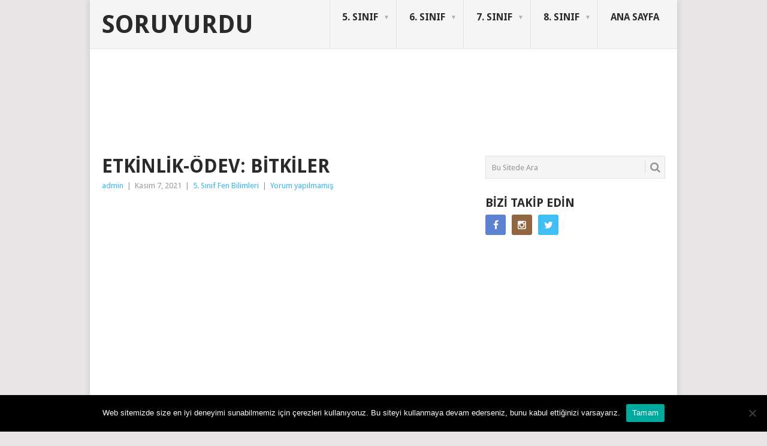

--- FILE ---
content_type: text/html; charset=UTF-8
request_url: http://soruyurdu.com/5-sinif/5-sinif-fen-bilimleri/etkinlik-odev-bitkiler/
body_size: 12552
content:
<!DOCTYPE html>
<html lang="tr">
<head>
<script async custom-element="amp-auto-ads"
        src="https://cdn.ampproject.org/v0/amp-auto-ads-0.1.js">
</script>
<script async custom-element="amp-ad" src="https://cdn.ampproject.org/v0/amp-ad-0.1.js"></script>
<meta charset="UTF-8">
<meta name="viewport" content="width=device-width, initial-scale=1">
<link rel="profile" href="http://gmpg.org/xfn/11">
<link rel="pingback" href="http://soruyurdu.com/xmlrpc.php">
<title>Etkinlik-Ödev: Bitkiler &#8211; Soruyurdu</title>
<meta name='robots' content='max-image-preview:large' />
<link rel='dns-prefetch' href='//fonts.googleapis.com' />
<link rel='dns-prefetch' href='//www.googletagmanager.com' />
<link rel='dns-prefetch' href='//pagead2.googlesyndication.com' />
<link rel="alternate" type="application/rss+xml" title="Soruyurdu &raquo; akışı" href="http://soruyurdu.com/feed/" />
<link rel="alternate" type="application/rss+xml" title="Soruyurdu &raquo; yorum akışı" href="http://soruyurdu.com/comments/feed/" />
<link rel="alternate" type="application/rss+xml" title="Soruyurdu &raquo; Etkinlik-Ödev: Bitkiler yorum akışı" href="http://soruyurdu.com/5-sinif/5-sinif-fen-bilimleri/etkinlik-odev-bitkiler/feed/" />
<script type="text/javascript">
/* <![CDATA[ */
window._wpemojiSettings = {"baseUrl":"https:\/\/s.w.org\/images\/core\/emoji\/15.0.3\/72x72\/","ext":".png","svgUrl":"https:\/\/s.w.org\/images\/core\/emoji\/15.0.3\/svg\/","svgExt":".svg","source":{"concatemoji":"http:\/\/soruyurdu.com\/wp-includes\/js\/wp-emoji-release.min.js?ver=6.5.7"}};
/*! This file is auto-generated */
!function(i,n){var o,s,e;function c(e){try{var t={supportTests:e,timestamp:(new Date).valueOf()};sessionStorage.setItem(o,JSON.stringify(t))}catch(e){}}function p(e,t,n){e.clearRect(0,0,e.canvas.width,e.canvas.height),e.fillText(t,0,0);var t=new Uint32Array(e.getImageData(0,0,e.canvas.width,e.canvas.height).data),r=(e.clearRect(0,0,e.canvas.width,e.canvas.height),e.fillText(n,0,0),new Uint32Array(e.getImageData(0,0,e.canvas.width,e.canvas.height).data));return t.every(function(e,t){return e===r[t]})}function u(e,t,n){switch(t){case"flag":return n(e,"\ud83c\udff3\ufe0f\u200d\u26a7\ufe0f","\ud83c\udff3\ufe0f\u200b\u26a7\ufe0f")?!1:!n(e,"\ud83c\uddfa\ud83c\uddf3","\ud83c\uddfa\u200b\ud83c\uddf3")&&!n(e,"\ud83c\udff4\udb40\udc67\udb40\udc62\udb40\udc65\udb40\udc6e\udb40\udc67\udb40\udc7f","\ud83c\udff4\u200b\udb40\udc67\u200b\udb40\udc62\u200b\udb40\udc65\u200b\udb40\udc6e\u200b\udb40\udc67\u200b\udb40\udc7f");case"emoji":return!n(e,"\ud83d\udc26\u200d\u2b1b","\ud83d\udc26\u200b\u2b1b")}return!1}function f(e,t,n){var r="undefined"!=typeof WorkerGlobalScope&&self instanceof WorkerGlobalScope?new OffscreenCanvas(300,150):i.createElement("canvas"),a=r.getContext("2d",{willReadFrequently:!0}),o=(a.textBaseline="top",a.font="600 32px Arial",{});return e.forEach(function(e){o[e]=t(a,e,n)}),o}function t(e){var t=i.createElement("script");t.src=e,t.defer=!0,i.head.appendChild(t)}"undefined"!=typeof Promise&&(o="wpEmojiSettingsSupports",s=["flag","emoji"],n.supports={everything:!0,everythingExceptFlag:!0},e=new Promise(function(e){i.addEventListener("DOMContentLoaded",e,{once:!0})}),new Promise(function(t){var n=function(){try{var e=JSON.parse(sessionStorage.getItem(o));if("object"==typeof e&&"number"==typeof e.timestamp&&(new Date).valueOf()<e.timestamp+604800&&"object"==typeof e.supportTests)return e.supportTests}catch(e){}return null}();if(!n){if("undefined"!=typeof Worker&&"undefined"!=typeof OffscreenCanvas&&"undefined"!=typeof URL&&URL.createObjectURL&&"undefined"!=typeof Blob)try{var e="postMessage("+f.toString()+"("+[JSON.stringify(s),u.toString(),p.toString()].join(",")+"));",r=new Blob([e],{type:"text/javascript"}),a=new Worker(URL.createObjectURL(r),{name:"wpTestEmojiSupports"});return void(a.onmessage=function(e){c(n=e.data),a.terminate(),t(n)})}catch(e){}c(n=f(s,u,p))}t(n)}).then(function(e){for(var t in e)n.supports[t]=e[t],n.supports.everything=n.supports.everything&&n.supports[t],"flag"!==t&&(n.supports.everythingExceptFlag=n.supports.everythingExceptFlag&&n.supports[t]);n.supports.everythingExceptFlag=n.supports.everythingExceptFlag&&!n.supports.flag,n.DOMReady=!1,n.readyCallback=function(){n.DOMReady=!0}}).then(function(){return e}).then(function(){var e;n.supports.everything||(n.readyCallback(),(e=n.source||{}).concatemoji?t(e.concatemoji):e.wpemoji&&e.twemoji&&(t(e.twemoji),t(e.wpemoji)))}))}((window,document),window._wpemojiSettings);
/* ]]> */
</script>
<style id='wp-emoji-styles-inline-css' type='text/css'>

	img.wp-smiley, img.emoji {
		display: inline !important;
		border: none !important;
		box-shadow: none !important;
		height: 1em !important;
		width: 1em !important;
		margin: 0 0.07em !important;
		vertical-align: -0.1em !important;
		background: none !important;
		padding: 0 !important;
	}
</style>
<link rel='stylesheet' id='wp-block-library-css' href='http://soruyurdu.com/wp-includes/css/dist/block-library/style.min.css?ver=6.5.7' type='text/css' media='all' />
<style id='classic-theme-styles-inline-css' type='text/css'>
/*! This file is auto-generated */
.wp-block-button__link{color:#fff;background-color:#32373c;border-radius:9999px;box-shadow:none;text-decoration:none;padding:calc(.667em + 2px) calc(1.333em + 2px);font-size:1.125em}.wp-block-file__button{background:#32373c;color:#fff;text-decoration:none}
</style>
<style id='global-styles-inline-css' type='text/css'>
body{--wp--preset--color--black: #000000;--wp--preset--color--cyan-bluish-gray: #abb8c3;--wp--preset--color--white: #ffffff;--wp--preset--color--pale-pink: #f78da7;--wp--preset--color--vivid-red: #cf2e2e;--wp--preset--color--luminous-vivid-orange: #ff6900;--wp--preset--color--luminous-vivid-amber: #fcb900;--wp--preset--color--light-green-cyan: #7bdcb5;--wp--preset--color--vivid-green-cyan: #00d084;--wp--preset--color--pale-cyan-blue: #8ed1fc;--wp--preset--color--vivid-cyan-blue: #0693e3;--wp--preset--color--vivid-purple: #9b51e0;--wp--preset--gradient--vivid-cyan-blue-to-vivid-purple: linear-gradient(135deg,rgba(6,147,227,1) 0%,rgb(155,81,224) 100%);--wp--preset--gradient--light-green-cyan-to-vivid-green-cyan: linear-gradient(135deg,rgb(122,220,180) 0%,rgb(0,208,130) 100%);--wp--preset--gradient--luminous-vivid-amber-to-luminous-vivid-orange: linear-gradient(135deg,rgba(252,185,0,1) 0%,rgba(255,105,0,1) 100%);--wp--preset--gradient--luminous-vivid-orange-to-vivid-red: linear-gradient(135deg,rgba(255,105,0,1) 0%,rgb(207,46,46) 100%);--wp--preset--gradient--very-light-gray-to-cyan-bluish-gray: linear-gradient(135deg,rgb(238,238,238) 0%,rgb(169,184,195) 100%);--wp--preset--gradient--cool-to-warm-spectrum: linear-gradient(135deg,rgb(74,234,220) 0%,rgb(151,120,209) 20%,rgb(207,42,186) 40%,rgb(238,44,130) 60%,rgb(251,105,98) 80%,rgb(254,248,76) 100%);--wp--preset--gradient--blush-light-purple: linear-gradient(135deg,rgb(255,206,236) 0%,rgb(152,150,240) 100%);--wp--preset--gradient--blush-bordeaux: linear-gradient(135deg,rgb(254,205,165) 0%,rgb(254,45,45) 50%,rgb(107,0,62) 100%);--wp--preset--gradient--luminous-dusk: linear-gradient(135deg,rgb(255,203,112) 0%,rgb(199,81,192) 50%,rgb(65,88,208) 100%);--wp--preset--gradient--pale-ocean: linear-gradient(135deg,rgb(255,245,203) 0%,rgb(182,227,212) 50%,rgb(51,167,181) 100%);--wp--preset--gradient--electric-grass: linear-gradient(135deg,rgb(202,248,128) 0%,rgb(113,206,126) 100%);--wp--preset--gradient--midnight: linear-gradient(135deg,rgb(2,3,129) 0%,rgb(40,116,252) 100%);--wp--preset--font-size--small: 13px;--wp--preset--font-size--medium: 20px;--wp--preset--font-size--large: 36px;--wp--preset--font-size--x-large: 42px;--wp--preset--spacing--20: 0.44rem;--wp--preset--spacing--30: 0.67rem;--wp--preset--spacing--40: 1rem;--wp--preset--spacing--50: 1.5rem;--wp--preset--spacing--60: 2.25rem;--wp--preset--spacing--70: 3.38rem;--wp--preset--spacing--80: 5.06rem;--wp--preset--shadow--natural: 6px 6px 9px rgba(0, 0, 0, 0.2);--wp--preset--shadow--deep: 12px 12px 50px rgba(0, 0, 0, 0.4);--wp--preset--shadow--sharp: 6px 6px 0px rgba(0, 0, 0, 0.2);--wp--preset--shadow--outlined: 6px 6px 0px -3px rgba(255, 255, 255, 1), 6px 6px rgba(0, 0, 0, 1);--wp--preset--shadow--crisp: 6px 6px 0px rgba(0, 0, 0, 1);}:where(.is-layout-flex){gap: 0.5em;}:where(.is-layout-grid){gap: 0.5em;}body .is-layout-flex{display: flex;}body .is-layout-flex{flex-wrap: wrap;align-items: center;}body .is-layout-flex > *{margin: 0;}body .is-layout-grid{display: grid;}body .is-layout-grid > *{margin: 0;}:where(.wp-block-columns.is-layout-flex){gap: 2em;}:where(.wp-block-columns.is-layout-grid){gap: 2em;}:where(.wp-block-post-template.is-layout-flex){gap: 1.25em;}:where(.wp-block-post-template.is-layout-grid){gap: 1.25em;}.has-black-color{color: var(--wp--preset--color--black) !important;}.has-cyan-bluish-gray-color{color: var(--wp--preset--color--cyan-bluish-gray) !important;}.has-white-color{color: var(--wp--preset--color--white) !important;}.has-pale-pink-color{color: var(--wp--preset--color--pale-pink) !important;}.has-vivid-red-color{color: var(--wp--preset--color--vivid-red) !important;}.has-luminous-vivid-orange-color{color: var(--wp--preset--color--luminous-vivid-orange) !important;}.has-luminous-vivid-amber-color{color: var(--wp--preset--color--luminous-vivid-amber) !important;}.has-light-green-cyan-color{color: var(--wp--preset--color--light-green-cyan) !important;}.has-vivid-green-cyan-color{color: var(--wp--preset--color--vivid-green-cyan) !important;}.has-pale-cyan-blue-color{color: var(--wp--preset--color--pale-cyan-blue) !important;}.has-vivid-cyan-blue-color{color: var(--wp--preset--color--vivid-cyan-blue) !important;}.has-vivid-purple-color{color: var(--wp--preset--color--vivid-purple) !important;}.has-black-background-color{background-color: var(--wp--preset--color--black) !important;}.has-cyan-bluish-gray-background-color{background-color: var(--wp--preset--color--cyan-bluish-gray) !important;}.has-white-background-color{background-color: var(--wp--preset--color--white) !important;}.has-pale-pink-background-color{background-color: var(--wp--preset--color--pale-pink) !important;}.has-vivid-red-background-color{background-color: var(--wp--preset--color--vivid-red) !important;}.has-luminous-vivid-orange-background-color{background-color: var(--wp--preset--color--luminous-vivid-orange) !important;}.has-luminous-vivid-amber-background-color{background-color: var(--wp--preset--color--luminous-vivid-amber) !important;}.has-light-green-cyan-background-color{background-color: var(--wp--preset--color--light-green-cyan) !important;}.has-vivid-green-cyan-background-color{background-color: var(--wp--preset--color--vivid-green-cyan) !important;}.has-pale-cyan-blue-background-color{background-color: var(--wp--preset--color--pale-cyan-blue) !important;}.has-vivid-cyan-blue-background-color{background-color: var(--wp--preset--color--vivid-cyan-blue) !important;}.has-vivid-purple-background-color{background-color: var(--wp--preset--color--vivid-purple) !important;}.has-black-border-color{border-color: var(--wp--preset--color--black) !important;}.has-cyan-bluish-gray-border-color{border-color: var(--wp--preset--color--cyan-bluish-gray) !important;}.has-white-border-color{border-color: var(--wp--preset--color--white) !important;}.has-pale-pink-border-color{border-color: var(--wp--preset--color--pale-pink) !important;}.has-vivid-red-border-color{border-color: var(--wp--preset--color--vivid-red) !important;}.has-luminous-vivid-orange-border-color{border-color: var(--wp--preset--color--luminous-vivid-orange) !important;}.has-luminous-vivid-amber-border-color{border-color: var(--wp--preset--color--luminous-vivid-amber) !important;}.has-light-green-cyan-border-color{border-color: var(--wp--preset--color--light-green-cyan) !important;}.has-vivid-green-cyan-border-color{border-color: var(--wp--preset--color--vivid-green-cyan) !important;}.has-pale-cyan-blue-border-color{border-color: var(--wp--preset--color--pale-cyan-blue) !important;}.has-vivid-cyan-blue-border-color{border-color: var(--wp--preset--color--vivid-cyan-blue) !important;}.has-vivid-purple-border-color{border-color: var(--wp--preset--color--vivid-purple) !important;}.has-vivid-cyan-blue-to-vivid-purple-gradient-background{background: var(--wp--preset--gradient--vivid-cyan-blue-to-vivid-purple) !important;}.has-light-green-cyan-to-vivid-green-cyan-gradient-background{background: var(--wp--preset--gradient--light-green-cyan-to-vivid-green-cyan) !important;}.has-luminous-vivid-amber-to-luminous-vivid-orange-gradient-background{background: var(--wp--preset--gradient--luminous-vivid-amber-to-luminous-vivid-orange) !important;}.has-luminous-vivid-orange-to-vivid-red-gradient-background{background: var(--wp--preset--gradient--luminous-vivid-orange-to-vivid-red) !important;}.has-very-light-gray-to-cyan-bluish-gray-gradient-background{background: var(--wp--preset--gradient--very-light-gray-to-cyan-bluish-gray) !important;}.has-cool-to-warm-spectrum-gradient-background{background: var(--wp--preset--gradient--cool-to-warm-spectrum) !important;}.has-blush-light-purple-gradient-background{background: var(--wp--preset--gradient--blush-light-purple) !important;}.has-blush-bordeaux-gradient-background{background: var(--wp--preset--gradient--blush-bordeaux) !important;}.has-luminous-dusk-gradient-background{background: var(--wp--preset--gradient--luminous-dusk) !important;}.has-pale-ocean-gradient-background{background: var(--wp--preset--gradient--pale-ocean) !important;}.has-electric-grass-gradient-background{background: var(--wp--preset--gradient--electric-grass) !important;}.has-midnight-gradient-background{background: var(--wp--preset--gradient--midnight) !important;}.has-small-font-size{font-size: var(--wp--preset--font-size--small) !important;}.has-medium-font-size{font-size: var(--wp--preset--font-size--medium) !important;}.has-large-font-size{font-size: var(--wp--preset--font-size--large) !important;}.has-x-large-font-size{font-size: var(--wp--preset--font-size--x-large) !important;}
.wp-block-navigation a:where(:not(.wp-element-button)){color: inherit;}
:where(.wp-block-post-template.is-layout-flex){gap: 1.25em;}:where(.wp-block-post-template.is-layout-grid){gap: 1.25em;}
:where(.wp-block-columns.is-layout-flex){gap: 2em;}:where(.wp-block-columns.is-layout-grid){gap: 2em;}
.wp-block-pullquote{font-size: 1.5em;line-height: 1.6;}
</style>
<link rel='stylesheet' id='cookie-notice-front-css' href='http://soruyurdu.com/wp-content/plugins/cookie-notice/css/front.min.css?ver=2.5.6' type='text/css' media='all' />
<link rel='stylesheet' id='point-style-css' href='http://soruyurdu.com/wp-content/themes/point/style.css?ver=6.5.7' type='text/css' media='all' />
<style id='point-style-inline-css' type='text/css'>

        a:hover, .menu .current-menu-item > a, .menu .current-menu-item, .current-menu-ancestor > a.sf-with-ul, .current-menu-ancestor, footer .textwidget a, .single_post a, #commentform a, .copyrights a:hover, a, footer .widget li a:hover, .menu > li:hover > a, .single_post .post-info a, .post-info a, .readMore a, .reply a, .fn a, .carousel a:hover, .single_post .related-posts a:hover, .sidebar.c-4-12 .textwidget a, footer .textwidget a, .sidebar.c-4-12 a:hover, .title a:hover, .trending-articles li a:hover { color: #38B7EE; }
        .nav-previous a, .nav-next a, .sub-menu, #commentform input#submit, .tagcloud a, #tabber ul.tabs li a.selected, .featured-cat, .mts-subscribe input[type='submit'], .pagination a, .widget .wpt_widget_content #tags-tab-content ul li a, .latestPost-review-wrapper, .pagination .dots, .primary-navigation #wpmm-megamenu .wpmm-posts .wpmm-pagination a, #wpmm-megamenu .review-total-only { background: #38B7EE; color: #fff; } .header-button { background: #ffffff; } #logo a { color: ##555; }
			
</style>
<link crossorigin="anonymous" rel='stylesheet' id='theme-slug-fonts-css' href='//fonts.googleapis.com/css?family=Droid+Sans%3A400%2C700' type='text/css' media='all' />
<script type="text/javascript" id="cookie-notice-front-js-before">
/* <![CDATA[ */
var cnArgs = {"ajaxUrl":"http:\/\/soruyurdu.com\/wp-admin\/admin-ajax.php","nonce":"7b69702254","hideEffect":"fade","position":"bottom","onScroll":false,"onScrollOffset":100,"onClick":false,"cookieName":"cookie_notice_accepted","cookieTime":2592000,"cookieTimeRejected":2592000,"globalCookie":false,"redirection":false,"cache":false,"revokeCookies":false,"revokeCookiesOpt":"automatic"};
/* ]]> */
</script>
<script type="text/javascript" src="http://soruyurdu.com/wp-content/plugins/cookie-notice/js/front.min.js?ver=2.5.6" id="cookie-notice-front-js"></script>
<script type="text/javascript" src="http://soruyurdu.com/wp-includes/js/jquery/jquery.min.js?ver=3.7.1" id="jquery-core-js"></script>
<script type="text/javascript" src="http://soruyurdu.com/wp-includes/js/jquery/jquery-migrate.min.js?ver=3.4.1" id="jquery-migrate-js"></script>
<link rel="https://api.w.org/" href="http://soruyurdu.com/wp-json/" /><link rel="alternate" type="application/json" href="http://soruyurdu.com/wp-json/wp/v2/posts/830" /><link rel="EditURI" type="application/rsd+xml" title="RSD" href="http://soruyurdu.com/xmlrpc.php?rsd" />
<meta name="generator" content="WordPress 6.5.7" />
<link rel="canonical" href="http://soruyurdu.com/5-sinif/5-sinif-fen-bilimleri/etkinlik-odev-bitkiler/" />
<link rel='shortlink' href='http://soruyurdu.com/?p=830' />
<link rel="alternate" type="application/json+oembed" href="http://soruyurdu.com/wp-json/oembed/1.0/embed?url=http%3A%2F%2Fsoruyurdu.com%2F5-sinif%2F5-sinif-fen-bilimleri%2Fetkinlik-odev-bitkiler%2F" />
<link rel="alternate" type="text/xml+oembed" href="http://soruyurdu.com/wp-json/oembed/1.0/embed?url=http%3A%2F%2Fsoruyurdu.com%2F5-sinif%2F5-sinif-fen-bilimleri%2Fetkinlik-odev-bitkiler%2F&#038;format=xml" />
<meta name="generator" content="Site Kit by Google 1.150.0" />
<!-- Site Kit tarafından eklenen Google AdSense meta etiketleri -->
<meta name="google-adsense-platform-account" content="ca-host-pub-2644536267352236">
<meta name="google-adsense-platform-domain" content="sitekit.withgoogle.com">
<!-- Site Kit tarafından eklenen Google AdSense meta etiketlerine son verin -->
<link rel="amphtml" href="http://soruyurdu.com/5-sinif/5-sinif-fen-bilimleri/etkinlik-odev-bitkiler/amp/">
<!-- Google AdSense snippet added by Site Kit -->
<script type="text/javascript" async="async" src="https://pagead2.googlesyndication.com/pagead/js/adsbygoogle.js?client=ca-pub-4651192158959805&amp;host=ca-host-pub-2644536267352236" crossorigin="anonymous"></script>

<!-- End Google AdSense snippet added by Site Kit -->
<link rel="icon" href="http://soruyurdu.com/wp-content/uploads/2020/08/soruyurdu-favicon-150x150.jpg" sizes="32x32" />
<link rel="icon" href="http://soruyurdu.com/wp-content/uploads/2020/08/soruyurdu-favicon-300x300.jpg" sizes="192x192" />
<link rel="apple-touch-icon" href="http://soruyurdu.com/wp-content/uploads/2020/08/soruyurdu-favicon-300x300.jpg" />
<meta name="msapplication-TileImage" content="http://soruyurdu.com/wp-content/uploads/2020/08/soruyurdu-favicon-300x300.jpg" />
<script async src="//pagead2.googlesyndication.com/pagead/js/adsbygoogle.js"></script>
<script>
     (adsbygoogle = window.adsbygoogle || []).push({
          google_ad_client: "ca-pub-4651192158959805",
          enable_page_level_ads: true
     });
</script>
</head>

<body id="blog" class="post-template-default single single-post postid-830 single-format-standard cookies-not-set">
	<amp-auto-ads type="adsense"
        data-ad-client="ca-pub-4651192158959805">
</amp-auto-ads>
<amp-ad width="100vw" height="320"
     type="adsense"
     data-ad-client="ca-pub-4651192158959805"
     data-ad-slot="5065055075"
     data-auto-format="rspv"
     data-full-width="">
  <div overflow=""></div>
</amp-ad>
	<amp-ad width="100vw" height="320"
     type="adsense"
     data-ad-client="ca-pub-4651192158959805"
     data-ad-slot="9462772309"
     data-auto-format="rspv"
     data-full-width="">
  <div overflow=""></div>
</amp-ad>
	<amp-ad width="100vw" height="320"
     type="adsense"
     data-ad-client="ca-pub-4651192158959805"
     data-ad-slot="1469116260"
     data-auto-format="rspv"
     data-full-width="">
  <div overflow=""></div>
</amp-ad>
	<amp-ad width="100vw" height="320"
     type="adsense"
     data-ad-client="ca-pub-4651192158959805"
     data-ad-slot="2558836653"
     data-auto-format="rspv"
     data-full-width="">
  <div overflow=""></div>
</amp-ad>
	<amp-ad
     layout="fixed"
     width="728"
     height="90"
     type="adsense"
     data-ad-client="ca-pub-4651192158959805"
     data-ad-slot="3978201162">
</amp-ad>
	<amp-ad
     layout="fixed"
     width="300"
     height="250"
     type="adsense"
     data-ad-client="ca-pub-4651192158959805"
     data-ad-slot="3488390894">
</amp-ad>
	<amp-ad width="100vw" height="320"
     type="adsense"
     data-ad-client="ca-pub-4651192158959805"
     data-ad-slot="4579900300"
     data-auto-format="mcrspv"
     data-full-width="">
  <div overflow=""></div>
</amp-ad>
	<amp-ad
     layout="fixed"
     width="970"
     height="250"
     type="adsense"
     data-ad-client="ca-pub-4651192158959805"
     data-ad-slot="5094539693">
</amp-ad>
<div class="main-container">

	
	<header id="masthead" class="site-header" role="banner">
		<!-- Admatic masthead 970x250 Ad Code START -->
<ins data-publisher="adm-pub-126653202325" data-ad-type="masthead" class="adm-ads-area" data-ad-network="135814132493" data-ad-sid="501" data-ad-width="970" data-ad-height="250"></ins>
<script src="//cdn2.admatic.com.tr/showad/showad.js" async></script>
<!-- Admatic masthead 970x250 Ad Code END -->
		<div class="site-branding">
												<h2 id="logo" class="text-logo" itemprop="headline">
						<a href="http://soruyurdu.com">Soruyurdu</a>
					</h2><!-- END #logo -->
										
			<a href="#" id="pull" class="toggle-mobile-menu">Menu</a>
			<div class="primary-navigation">
				<nav id="navigation" class="mobile-menu-wrapper" role="navigation">
											<ul id="menu-primary" class="menu clearfix"><li id="menu-item-37" class="menu-item menu-item-type-post_type menu-item-object-page menu-item-has-children"><a href="http://soruyurdu.com/5-sinif/">5. SINIF<br /><span class="sub"></span></a>
<ul class="sub-menu">
	<li id="menu-item-38" class="menu-item menu-item-type-post_type menu-item-object-page"><a href="http://soruyurdu.com/5-sinif/5-sinif-fen-bilimleri/">5. Sınıf Fen Bilimleri<br /><span class="sub"></span></a></li>
	<li id="menu-item-1578" class="menu-item menu-item-type-post_type menu-item-object-page"><a href="http://soruyurdu.com/5-sinif/5-sinif-turkce/">5. Sınıf Türkçe<br /><span class="sub"></span></a></li>
</ul>
</li>
<li id="menu-item-40" class="menu-item menu-item-type-post_type menu-item-object-page menu-item-has-children"><a href="http://soruyurdu.com/6-sinif/">6. SINIF<br /><span class="sub"></span></a>
<ul class="sub-menu">
	<li id="menu-item-456" class="menu-item menu-item-type-post_type menu-item-object-page"><a href="http://soruyurdu.com/6-sinif/6-sinif-fen-bilimleri/">6. Sınıf Fen Bilimleri<br /><span class="sub"></span></a></li>
</ul>
</li>
<li id="menu-item-39" class="menu-item menu-item-type-post_type menu-item-object-page menu-item-has-children"><a href="http://soruyurdu.com/7-sinif/">7. SINIF<br /><span class="sub"></span></a>
<ul class="sub-menu">
	<li id="menu-item-457" class="menu-item menu-item-type-post_type menu-item-object-page"><a href="http://soruyurdu.com/7-sinif/7-sinif-fen-bilimleri/">7. Sınıf Fen Bilimleri<br /><span class="sub"></span></a></li>
</ul>
</li>
<li id="menu-item-36" class="menu-item menu-item-type-post_type menu-item-object-page menu-item-has-children"><a href="http://soruyurdu.com/8-sinif/">8. SINIF<br /><span class="sub"></span></a>
<ul class="sub-menu">
	<li id="menu-item-460" class="menu-item menu-item-type-post_type menu-item-object-page"><a href="http://soruyurdu.com/8-sinif/8-sinif-fen-bilimleri/">8. Sınıf Fen Bilimleri<br /><span class="sub"></span></a></li>
</ul>
</li>
<li id="menu-item-465" class="menu-item menu-item-type-custom menu-item-object-custom"><a href="http://www.soruyurdu.com">ANA SAYFA<br /><span class="sub"></span></a></li>
</ul>									</nav><!-- #navigation -->
			</div><!-- .primary-navigation -->
		</div><!-- .site-branding -->

	</header><!-- #masthead -->

			<div class="header-bottom-second">
			<div id="header-widget-container">
				<div class="widget-header">
					<script async src="//pagead2.googlesyndication.com/pagead/js/adsbygoogle.js"></script>
<!-- 728*90 -->
<ins class="adsbygoogle"
     style="display:inline-block;width:728px;height:90px"
     data-ad-client="ca-pub-4651192158959805"
     data-ad-slot="8903519049"></ins>
<script>
(adsbygoogle = window.adsbygoogle || []).push({});
</script>				</div>
				<div class="widget-header-bottom-right">
					<div class="textwidget">
						<div class="topad">
							<a href="" class="header-button">SORUYURDU</a>						</div>
					</div>
				</div><!-- .widget-header-bottom-right -->
			</div><!-- #header-widget-container -->	
		</div><!-- .header-bottom-second -->
		
		<div id="page" class="single">
	<div class="content">
		<!-- Start Article -->
		<article class="article">		
							<div id="post-830" class="post post-830 type-post status-publish format-standard has-post-thumbnail hentry category-5-sinif-fen-bilimleri tag-5-sinif-canlilari-taniyalim-etkinlik-kagidi tag-5-sinif tag-bitkiler tag-canlilar-dunyasi tag-canlilari-taniyalim tag-canlilarin-siniflandirilmasi tag-cicekli tag-ciceksiz tag-etkinlik tag-odev tag-odev-kagidi">
					<div class="single_post">
						<header>
							<!-- Start Title -->
							<h1 class="title single-title">Etkinlik-Ödev: Bitkiler</h1>
							<!-- End Title -->
							<!-- Start Post Meta -->
							<div class="post-info"><span class="theauthor"><a href="http://soruyurdu.com/author/admin/" title="admin tarafından yazılan yazılar" rel="author">admin</a></span> | <span class="thetime">Kasım 7, 2021</span> | <span class="thecategory"><a href="http://soruyurdu.com/category/5-sinif/5-sinif-fen-bilimleri/" rel="category tag">5. Sınıf Fen Bilimleri</a></span> | <span class="thecomment"><a href="http://soruyurdu.com/5-sinif/5-sinif-fen-bilimleri/etkinlik-odev-bitkiler/#respond">Yorum yapılmamış</a></span></div>
							<!-- End Post Meta -->
						</header>
						<!-- Start Content -->
						<div class="post-single-content box mark-links">
														<p>&nbsp;</p><div class='code-block code-block-2' style='margin: 8px auto; text-align: center; display: block; clear: both;'>
<script async src="https://pagead2.googlesyndication.com/pagead/js/adsbygoogle.js"></script>
<!-- Metin ve Görüntü 1 -->
<ins class="adsbygoogle"
     style="display:block"
     data-ad-client="ca-pub-4651192158959805"
     data-ad-slot="9462772309"
     data-ad-format="auto"
     data-full-width-responsive="true"></ins>
<script>
     (adsbygoogle = window.adsbygoogle || []).push({});
</script></div>

<p>Etkinlik sayfalarından görüntüler&#8230;</p>
<p><a href="http://soruyurdu.com/wp-content/uploads/2018/11/Etkinlik-Odev-Bitkiler-001.jpg"><img fetchpriority="high" decoding="async" class="size-large wp-image-831 alignleft" src="http://soruyurdu.com/wp-content/uploads/2018/11/Etkinlik-Odev-Bitkiler-001-724x1024.jpg" alt="" width="640" height="905" srcset="http://soruyurdu.com/wp-content/uploads/2018/11/Etkinlik-Odev-Bitkiler-001-724x1024.jpg 724w, http://soruyurdu.com/wp-content/uploads/2018/11/Etkinlik-Odev-Bitkiler-001-212x300.jpg 212w, http://soruyurdu.com/wp-content/uploads/2018/11/Etkinlik-Odev-Bitkiler-001-768x1086.jpg 768w, http://soruyurdu.com/wp-content/uploads/2018/11/Etkinlik-Odev-Bitkiler-001.jpg 1191w" sizes="(max-width: 640px) 100vw, 640px" /></a></p><div class='code-block code-block-3' style='margin: 8px auto; text-align: center; display: block; clear: both;'>
<script async src="https://pagead2.googlesyndication.com/pagead/js/adsbygoogle.js"></script>
<!-- Metin ve görüntü 2 -->
<ins class="adsbygoogle"
     style="display:block"
     data-ad-client="ca-pub-4651192158959805"
     data-ad-slot="2558836653"
     data-ad-format="auto"
     data-full-width-responsive="true"></ins>
<script>
     (adsbygoogle = window.adsbygoogle || []).push({});
</script></div>

<p>&nbsp;</p>
<p><a href="http://soruyurdu.com/wp-content/uploads/2018/11/Etkinlik-Odev-Bitkiler-002.jpg"><img decoding="async" class="size-large wp-image-832 alignleft" src="http://soruyurdu.com/wp-content/uploads/2018/11/Etkinlik-Odev-Bitkiler-002-724x1024.jpg" alt="" width="640" height="905" srcset="http://soruyurdu.com/wp-content/uploads/2018/11/Etkinlik-Odev-Bitkiler-002-724x1024.jpg 724w, http://soruyurdu.com/wp-content/uploads/2018/11/Etkinlik-Odev-Bitkiler-002-212x300.jpg 212w, http://soruyurdu.com/wp-content/uploads/2018/11/Etkinlik-Odev-Bitkiler-002-768x1086.jpg 768w, http://soruyurdu.com/wp-content/uploads/2018/11/Etkinlik-Odev-Bitkiler-002.jpg 1191w" sizes="(max-width: 640px) 100vw, 640px" /></a></p>
<p>&nbsp;</p><div class='code-block code-block-4' style='margin: 8px auto; text-align: center; display: block; clear: both;'>
<script async src="https://pagead2.googlesyndication.com/pagead/js/adsbygoogle.js"></script>
<!-- Metin ve görüntü 3 -->
<ins class="adsbygoogle"
     style="display:block"
     data-ad-client="ca-pub-4651192158959805"
     data-ad-slot="1469116260"
     data-ad-format="auto"
     data-full-width-responsive="true"></ins>
<script>
     (adsbygoogle = window.adsbygoogle || []).push({});
</script></div>

<p>&nbsp;</p>
<p>&nbsp;</p>
<p>&nbsp;</p>
<h6><span style="color: #000000;">“ETKİNLİK-ÖDEV: BİTKİLER” ETKİNLİĞİNİ PDF OLARAK <a href="https://drive.google.com/file/d/1-4-Q-bKY5WK8BsobrDEU-bgi__EckHnd/view?usp=sharing" target="blank" rel="noopener noreferrer">İNDİR</a>.</span></h6>
<div class='code-block code-block-1' style='margin: 8px auto; text-align: center; display: block; clear: both;'>
<script async src="https://pagead2.googlesyndication.com/pagead/js/adsbygoogle.js?client=ca-pub-4651192158959805"
     crossorigin="anonymous"></script>
<!-- Yazı sonu -->
<ins class="adsbygoogle"
     style="display:block"
     data-ad-client="ca-pub-4651192158959805"
     data-ad-slot="5065055075"
     data-ad-format="auto"
     data-full-width-responsive="true"></ins>
<script>
     (adsbygoogle = window.adsbygoogle || []).push({});
</script></div>
<!-- CONTENT END 1 -->
														 
															<!-- Start Tags -->
								<div class="tags"><span class="tagtext">Etiketler:</span><a href="http://soruyurdu.com/tag/5-sinif-canlilari-taniyalim-etkinlik-kagidi/" rel="tag">5. Sınıf canlıları tanıyalım etkinlik kağıdı</a>, <a href="http://soruyurdu.com/tag/5-sinif/" rel="tag">5.sınıf</a>, <a href="http://soruyurdu.com/tag/bitkiler/" rel="tag">bitkiler</a>, <a href="http://soruyurdu.com/tag/canlilar-dunyasi/" rel="tag">canlılar dünyası</a>, <a href="http://soruyurdu.com/tag/canlilari-taniyalim/" rel="tag">canlıları tanıyalım</a>, <a href="http://soruyurdu.com/tag/canlilarin-siniflandirilmasi/" rel="tag">canlıların sınıflandırılması</a>, <a href="http://soruyurdu.com/tag/cicekli/" rel="tag">çiçekli</a>, <a href="http://soruyurdu.com/tag/ciceksiz/" rel="tag">çiçeksiz</a>, <a href="http://soruyurdu.com/tag/etkinlik/" rel="tag">Etkinlik</a>, <a href="http://soruyurdu.com/tag/odev/" rel="tag">Ödev</a>, <a href="http://soruyurdu.com/tag/odev-kagidi/" rel="tag">ödev kağıdı</a></div>
								<!-- End Tags -->
													</div>
						<!-- End Content -->
							
							<!-- Start Related Posts -->
							<div class="related-posts"><h3>İlgili İçerikler</h3><div class="postauthor-top"><ul>								<li class=" rpexcerpt1 ">
									<a rel="nofollow" class="relatedthumb" href="http://soruyurdu.com/5-sinif/5-sinif-fen-bilimleri/insan-ve-cevre-iliskisi/" rel="bookmark" title="İnsan ve Çevre İlişkisi">
										<span class="rthumb">
																							<img width="60" height="57" src="http://soruyurdu.com/wp-content/uploads/2018/03/hava-kirliliği-60x57.jpg" class="attachment-widgetthumb size-widgetthumb wp-post-image" alt="" title="" decoding="async" srcset="http://soruyurdu.com/wp-content/uploads/2018/03/hava-kirliliği-60x57.jpg 60w, http://soruyurdu.com/wp-content/uploads/2018/03/hava-kirliliği-140x130.jpg 140w" sizes="(max-width: 60px) 100vw, 60px" />																					</span>
										<span>
											İnsan ve Çevre İlişkisi										</span>
									</a>
									<div class="meta">
										<a href="http://soruyurdu.com/5-sinif/5-sinif-fen-bilimleri/insan-ve-cevre-iliskisi/#respond" rel="nofollow">Yorum yapılmamış</a> | <span class="thetime">Nis 14, 2022</span>
									</div> <!--end .entry-meta-->
								</li>
																								<li class=" rpexcerpt2 last">
									<a rel="nofollow" class="relatedthumb" href="http://soruyurdu.com/5-sinif/5-sinif-fen-bilimleri/surtunme-kuvveti/" rel="bookmark" title="Sürtünme kuvveti">
										<span class="rthumb">
																							<img width="60" height="57" src="http://soruyurdu.com/wp-content/uploads/2018/01/surtünme-kuvveti-60x57.jpg" class="attachment-widgetthumb size-widgetthumb wp-post-image" alt="" title="" decoding="async" loading="lazy" srcset="http://soruyurdu.com/wp-content/uploads/2018/01/surtünme-kuvveti-60x57.jpg 60w, http://soruyurdu.com/wp-content/uploads/2018/01/surtünme-kuvveti-140x130.jpg 140w" sizes="(max-width: 60px) 100vw, 60px" />																					</span>
										<span>
											Sürtünme kuvveti										</span>
									</a>
									<div class="meta">
										<a href="http://soruyurdu.com/5-sinif/5-sinif-fen-bilimleri/surtunme-kuvveti/#respond" rel="nofollow">Yorum yapılmamış</a> | <span class="thetime">Ara 3, 2022</span>
									</div> <!--end .entry-meta-->
								</li>
																								<li class=" rpexcerpt3 ">
									<a rel="nofollow" class="relatedthumb" href="http://soruyurdu.com/5-sinif/5-sinif-fen-bilimleri/yaprak-test-gunes-dunya-ve-ay/" rel="bookmark" title="Yaprak Test: Güneş, Dünya ve Ay">
										<span class="rthumb">
																							<img width="60" height="57" src="http://soruyurdu.com/wp-content/uploads/2018/03/deneme-sınavı-60x57.jpg" class="attachment-widgetthumb size-widgetthumb wp-post-image" alt="" title="" decoding="async" loading="lazy" srcset="http://soruyurdu.com/wp-content/uploads/2018/03/deneme-sınavı-60x57.jpg 60w, http://soruyurdu.com/wp-content/uploads/2018/03/deneme-sınavı-140x130.jpg 140w" sizes="(max-width: 60px) 100vw, 60px" />																					</span>
										<span>
											Yaprak Test: Güneş, Dünya ve Ay										</span>
									</a>
									<div class="meta">
										<a href="http://soruyurdu.com/5-sinif/5-sinif-fen-bilimleri/yaprak-test-gunes-dunya-ve-ay/#comments" rel="nofollow">1 Yorum</a> | <span class="thetime">Eki 11, 2021</span>
									</div> <!--end .entry-meta-->
								</li>
																								<li class="last rpexcerpt4 last">
									<a rel="nofollow" class="relatedthumb" href="http://soruyurdu.com/5-sinif/5-sinif-fen-bilimleri/etkinlik-odev-ayin-yapisi-ve-ozellikleri/" rel="bookmark" title="Etkinlik-Ödev: Ay&#8217;ın Yapısı ve Özellikleri">
										<span class="rthumb">
																							<img width="60" height="57" src="http://soruyurdu.com/wp-content/uploads/2018/09/etkinlik-ödev-60x57.jpg" class="attachment-widgetthumb size-widgetthumb wp-post-image" alt="" title="" decoding="async" loading="lazy" srcset="http://soruyurdu.com/wp-content/uploads/2018/09/etkinlik-ödev-60x57.jpg 60w, http://soruyurdu.com/wp-content/uploads/2018/09/etkinlik-ödev-140x130.jpg 140w" sizes="(max-width: 60px) 100vw, 60px" />																					</span>
										<span>
											Etkinlik-Ödev: Ay&#8217;ın Yapısı ve Özellikleri										</span>
									</a>
									<div class="meta">
										<a href="http://soruyurdu.com/5-sinif/5-sinif-fen-bilimleri/etkinlik-odev-ayin-yapisi-ve-ozellikleri/#respond" rel="nofollow">Yorum yapılmamış</a> | <span class="thetime">Eyl 17, 2022</span>
									</div> <!--end .entry-meta-->
								</li>
																</ul></div></div>							<!-- End Related Posts -->
						  
						  
					</div>
				</div>
				
<!-- You can start editing here. -->
			<div class="bordersperator2"></div>
	<div id="commentsAdd">
		<div id="respond" class="box m-t-6">
				<div id="respond" class="comment-respond">
		<h3 id="reply-title" class="comment-reply-title"><h4><span>Yorum Yap!</span></h4></h4> <small><a rel="nofollow" id="cancel-comment-reply-link" href="/5-sinif/5-sinif-fen-bilimleri/etkinlik-odev-bitkiler/#respond" style="display:none;">Yanıtı iptal et</a></small></h3><form action="http://soruyurdu.com/wp-comments-post.php" method="post" id="commentform" class="comment-form" novalidate><p class="comment-notes"><span id="email-notes">E-posta adresiniz yayınlanmayacak.</span> <span class="required-field-message">Gerekli alanlar <span class="required">*</span> ile işaretlenmişlerdir</span></p><p class="comment-form-comment"><label for="comment">Yorum:<span class="required">*</span></label><textarea id="comment" name="comment" cols="45" rows="5" aria-required="true"></textarea></p><p class="comment-form-author"><label for="author">İsim:<span class="required">*</span></label><input id="author" name="author" type="text" value="" size="30" /></p>
<p class="comment-form-email"><label for="email">Email Adres:<span class="required">*</span></label><input id="email" name="email" type="text" value="" size="30" /></p>
<p class="comment-form-url"><label for="url">Website:</label><input id="url" name="url" type="text" value="" size="30" /></p>
<p class="comment-form-cookies-consent"><input id="wp-comment-cookies-consent" name="wp-comment-cookies-consent" type="checkbox" value="yes" /> <label for="wp-comment-cookies-consent">Daha sonraki yorumlarımda kullanılması için adım, e-posta adresim ve site adresim bu tarayıcıya kaydedilsin.</label></p>
<div class="c4wp_captcha_field" style="margin-bottom: 10px;" data-nonce="982be76b99" data-c4wp-use-ajax="true" data-c4wp-v2-site-key=""><div id="c4wp_captcha_field_1" class="c4wp_captcha_field_div"></div></div><p class="form-submit"><input name="submit" type="submit" id="submit" class="submit" value="Yorum Ekle" /> <input type='hidden' name='comment_post_ID' value='830' id='comment_post_ID' />
<input type='hidden' name='comment_parent' id='comment_parent' value='0' />
</p></form>	</div><!-- #respond -->
			</div>
	</div>
					</article>
		<!-- End Article -->
		<!-- Start Sidebar -->
		
<aside class="sidebar c-4-12">
	<div id="sidebars" class="sidebar">
		<div class="sidebar_list">
			<aside id="search-2" class="widget widget_search"><form method="get" id="searchform" class="search-form" action="http://soruyurdu.com" _lpchecked="1">
	<fieldset>
		<input type="text" name="s" id="s" value="Bu Sitede Ara" onblur="if (this.value == '') {this.value = 'Search the site';}" onfocus="if (this.value == 'Bu Sitede Ara') {this.value = '';}" >
		<button id="search-image" class="sbutton" type="submit" value="">
    		<i class="point-icon icon-search"></i>
    	</button>
		<!-- <input id="search-image" class="sbutton" type="submit" style="border:0; vertical-align: top;" value=""> -->
	</fieldset>
</form></aside><aside id="social-profile-icons-2" class="widget social-profile-icons"><h3 class="widget-title">Bizi takip edin</h3><div class="social-profile-icons"><ul class=""><li class="social-facebook"><a title="Facebook" href="https://www.facebook.com/soruyurdu/" target="_blank"><i class="point-icon icon-facebook"></i></a></li><li class="social-instagram"><a title="Instagram" href="https://www.instagram.com/fenyurdu/" target="_blank"><i class="point-icon icon-instagram"></i></a></li><li class="social-twitter"><a title="Twitter" href="https://www.twitter.com/soruyurdu/" target="_blank"><i class="point-icon icon-twitter"></i></a></li></ul></div></aside><aside id="text-2" class="widget widget_text">			<div class="textwidget"><p><script async src="//pagead2.googlesyndication.com/pagead/js/adsbygoogle.js"></script><br />
<!-- 300*250 --><br />
<ins class="adsbygoogle" style="display: inline-block; width: 300px; height: 250px;" data-ad-client="ca-pub-4651192158959805" data-ad-slot="3488390894"></ins><br />
<script>
(adsbygoogle = window.adsbygoogle || []).push({});
</script></p>
</div>
		</aside><aside id="categories-2" class="widget widget_categories"><h3 class="widget-title">Kategoriler</h3>
			<ul>
					<li class="cat-item cat-item-10"><a href="http://soruyurdu.com/category/5-sinif/5-sinif-fen-bilimleri/">5. Sınıf Fen Bilimleri</a>
</li>
	<li class="cat-item cat-item-799"><a href="http://soruyurdu.com/category/5-sinif/5-sinif-turkce/">5. Sınıf Türkçe</a>
</li>
	<li class="cat-item cat-item-119"><a href="http://soruyurdu.com/category/6-sinif/6-sinif-fen-bilimleri/">6. Sınıf Fen Bilimleri</a>
</li>
	<li class="cat-item cat-item-111"><a href="http://soruyurdu.com/category/7-sinif/7-sinif-fen-bilimleri/">7. Sınıf Fen Bilimleri</a>
</li>
	<li class="cat-item cat-item-115"><a href="http://soruyurdu.com/category/8-sinif/8-sinif-fen-bilimleri/">8. Sınıf Fen Bilimleri</a>
</li>
	<li class="cat-item cat-item-80"><a href="http://soruyurdu.com/category/deneme-sinavlari/">Deneme Sınavları</a>
</li>
	<li class="cat-item cat-item-55"><a href="http://soruyurdu.com/category/egitim/">Eğitim</a>
</li>
	<li class="cat-item cat-item-3"><a href="http://soruyurdu.com/category/genel/">Genel</a>
</li>
	<li class="cat-item cat-item-775"><a href="http://soruyurdu.com/category/merak-edilen-sorular/">Merak Edilen Sorular</a>
</li>
	<li class="cat-item cat-item-51"><a href="http://soruyurdu.com/category/uzay/">Uzay</a>
</li>
			</ul>

			</aside><aside id="calendar-3" class="widget widget_calendar"><div id="calendar_wrap" class="calendar_wrap"><table id="wp-calendar" class="wp-calendar-table">
	<caption>Kasım 2025</caption>
	<thead>
	<tr>
		<th scope="col" title="Pazartesi">P</th>
		<th scope="col" title="Salı">S</th>
		<th scope="col" title="Çarşamba">Ç</th>
		<th scope="col" title="Perşembe">P</th>
		<th scope="col" title="Cuma">C</th>
		<th scope="col" title="Cumartesi">C</th>
		<th scope="col" title="Pazar">P</th>
	</tr>
	</thead>
	<tbody>
	<tr>
		<td colspan="5" class="pad">&nbsp;</td><td>1</td><td>2</td>
	</tr>
	<tr>
		<td>3</td><td>4</td><td>5</td><td>6</td><td>7</td><td>8</td><td>9</td>
	</tr>
	<tr>
		<td>10</td><td>11</td><td>12</td><td>13</td><td>14</td><td>15</td><td>16</td>
	</tr>
	<tr>
		<td id="today">17</td><td>18</td><td>19</td><td>20</td><td>21</td><td>22</td><td>23</td>
	</tr>
	<tr>
		<td>24</td><td>25</td><td>26</td><td>27</td><td>28</td><td>29</td><td>30</td>
	</tr>
	</tbody>
	</table><nav aria-label="Geçmiş ve gelecek aylar" class="wp-calendar-nav">
		<span class="wp-calendar-nav-prev"><a href="http://soruyurdu.com/2023/12/">&laquo; Ara</a></span>
		<span class="pad">&nbsp;</span>
		<span class="wp-calendar-nav-next">&nbsp;</span>
	</nav></div></aside><aside id="tag_cloud-2" class="widget widget_tag_cloud"><h3 class="widget-title">Etiketler</h3><div class="tagcloud"><a href="http://soruyurdu.com/tag/5-sinif/" class="tag-cloud-link tag-link-11 tag-link-position-1" style="font-size: 20.764705882353pt;" aria-label="5.sınıf (68 öge)">5.sınıf</a>
<a href="http://soruyurdu.com/tag/6-sinif/" class="tag-cloud-link tag-link-87 tag-link-position-2" style="font-size: 17.058823529412pt;" aria-label="6. sınıf (29 öge)">6. sınıf</a>
<a href="http://soruyurdu.com/tag/7-sinif/" class="tag-cloud-link tag-link-112 tag-link-position-3" style="font-size: 15.823529411765pt;" aria-label="7.Sınıf (22 öge)">7.Sınıf</a>
<a href="http://soruyurdu.com/tag/8-sinif/" class="tag-cloud-link tag-link-116 tag-link-position-4" style="font-size: 16.544117647059pt;" aria-label="8. Sınıf (26 öge)">8. Sınıf</a>
<a href="http://soruyurdu.com/tag/bitkiler/" class="tag-cloud-link tag-link-32 tag-link-position-5" style="font-size: 8pt;" aria-label="bitkiler (3 öge)">bitkiler</a>
<a href="http://soruyurdu.com/tag/canlilar/" class="tag-cloud-link tag-link-28 tag-link-position-6" style="font-size: 8pt;" aria-label="canlılar (3 öge)">canlılar</a>
<a href="http://soruyurdu.com/tag/canlilari-taniyalim/" class="tag-cloud-link tag-link-1828 tag-link-position-7" style="font-size: 8pt;" aria-label="canlıları tanıyalım (3 öge)">canlıları tanıyalım</a>
<a href="http://soruyurdu.com/tag/cevap/" class="tag-cloud-link tag-link-122 tag-link-position-8" style="font-size: 11.088235294118pt;" aria-label="Cevap (7 öge)">Cevap</a>
<a href="http://soruyurdu.com/tag/degisim/" class="tag-cloud-link tag-link-250 tag-link-position-9" style="font-size: 8pt;" aria-label="Değişim (3 öge)">Değişim</a>
<a href="http://soruyurdu.com/tag/donma/" class="tag-cloud-link tag-link-187 tag-link-position-10" style="font-size: 8pt;" aria-label="Donma (3 öge)">Donma</a>
<a href="http://soruyurdu.com/tag/dunya/" class="tag-cloud-link tag-link-19 tag-link-position-11" style="font-size: 8pt;" aria-label="Dünya (3 öge)">Dünya</a>
<a href="http://soruyurdu.com/tag/dunyasi/" class="tag-cloud-link tag-link-29 tag-link-position-12" style="font-size: 8pt;" aria-label="dünyası (3 öge)">dünyası</a>
<a href="http://soruyurdu.com/tag/erime/" class="tag-cloud-link tag-link-185 tag-link-position-13" style="font-size: 8pt;" aria-label="Erime (3 öge)">Erime</a>
<a href="http://soruyurdu.com/tag/etkinlik/" class="tag-cloud-link tag-link-123 tag-link-position-14" style="font-size: 12.529411764706pt;" aria-label="Etkinlik (10 öge)">Etkinlik</a>
<a href="http://soruyurdu.com/tag/fen-bilimleri/" class="tag-cloud-link tag-link-1424 tag-link-position-15" style="font-size: 12.941176470588pt;" aria-label="Fen bilimleri (11 öge)">Fen bilimleri</a>
<a href="http://soruyurdu.com/tag/gen/" class="tag-cloud-link tag-link-160 tag-link-position-16" style="font-size: 8pt;" aria-label="Gen (3 öge)">Gen</a>
<a href="http://soruyurdu.com/tag/gunesin-yapisi-ve-ozellikleri/" class="tag-cloud-link tag-link-1414 tag-link-position-17" style="font-size: 9.0294117647059pt;" aria-label="Güneşin yapısı ve Özellikleri (4 öge)">Güneşin yapısı ve Özellikleri</a>
<a href="http://soruyurdu.com/tag/hava-direnci/" class="tag-cloud-link tag-link-50 tag-link-position-18" style="font-size: 8pt;" aria-label="hava direnci (3 öge)">hava direnci</a>
<a href="http://soruyurdu.com/tag/hayvanlar/" class="tag-cloud-link tag-link-33 tag-link-position-19" style="font-size: 8pt;" aria-label="hayvanlar (3 öge)">hayvanlar</a>
<a href="http://soruyurdu.com/tag/indir/" class="tag-cloud-link tag-link-1830 tag-link-position-20" style="font-size: 21.382352941176pt;" aria-label="indir (78 öge)">indir</a>
<a href="http://soruyurdu.com/tag/isi/" class="tag-cloud-link tag-link-65 tag-link-position-21" style="font-size: 9.0294117647059pt;" aria-label="Isı (4 öge)">Isı</a>
<a href="http://soruyurdu.com/tag/konu-anlatim-slayti/" class="tag-cloud-link tag-link-1849 tag-link-position-22" style="font-size: 11.088235294118pt;" aria-label="konu anlatım slaytı (7 öge)">konu anlatım slaytı</a>
<a href="http://soruyurdu.com/tag/konu-anlatim-sunusu/" class="tag-cloud-link tag-link-1848 tag-link-position-23" style="font-size: 13.25pt;" aria-label="konu anlatım sunusu (12 öge)">konu anlatım sunusu</a>
<a href="http://soruyurdu.com/tag/konu-anlatimi/" class="tag-cloud-link tag-link-810 tag-link-position-24" style="font-size: 22pt;" aria-label="konu anlatımı (91 öge)">konu anlatımı</a>
<a href="http://soruyurdu.com/tag/konu-ozeti/" class="tag-cloud-link tag-link-1328 tag-link-position-25" style="font-size: 21.382352941176pt;" aria-label="konu özeti (79 öge)">konu özeti</a>
<a href="http://soruyurdu.com/tag/kuvveti/" class="tag-cloud-link tag-link-48 tag-link-position-26" style="font-size: 8pt;" aria-label="kuvveti (3 öge)">kuvveti</a>
<a href="http://soruyurdu.com/tag/kuvvetin/" class="tag-cloud-link tag-link-46 tag-link-position-27" style="font-size: 9.8529411764706pt;" aria-label="kuvvetin (5 öge)">kuvvetin</a>
<a href="http://soruyurdu.com/tag/kuresel-isinma/" class="tag-cloud-link tag-link-329 tag-link-position-28" style="font-size: 8pt;" aria-label="Küresel ısınma (3 öge)">Küresel ısınma</a>
<a href="http://soruyurdu.com/tag/kisaca/" class="tag-cloud-link tag-link-2017 tag-link-position-29" style="font-size: 19.941176470588pt;" aria-label="kısaca (56 öge)">kısaca</a>
<a href="http://soruyurdu.com/tag/madde/" class="tag-cloud-link tag-link-226 tag-link-position-30" style="font-size: 8pt;" aria-label="Madde (3 öge)">Madde</a>
<a href="http://soruyurdu.com/tag/maddenin-hal-degisimi/" class="tag-cloud-link tag-link-939 tag-link-position-31" style="font-size: 8pt;" aria-label="Maddenin hal değişimi (3 öge)">Maddenin hal değişimi</a>
<a href="http://soruyurdu.com/tag/nedir/" class="tag-cloud-link tag-link-1840 tag-link-position-32" style="font-size: 9.0294117647059pt;" aria-label="nedir (4 öge)">nedir</a>
<a href="http://soruyurdu.com/tag/pdf/" class="tag-cloud-link tag-link-1921 tag-link-position-33" style="font-size: 20.970588235294pt;" aria-label="pdf (72 öge)">pdf</a>
<a href="http://soruyurdu.com/tag/pdf-indir/" class="tag-cloud-link tag-link-1867 tag-link-position-34" style="font-size: 15.411764705882pt;" aria-label="pdf indir (20 öge)">pdf indir</a>
<a href="http://soruyurdu.com/tag/powerpoint-sunusu/" class="tag-cloud-link tag-link-1851 tag-link-position-35" style="font-size: 13.25pt;" aria-label="powerpoint sunusu (12 öge)">powerpoint sunusu</a>
<a href="http://soruyurdu.com/tag/sera-etkisi/" class="tag-cloud-link tag-link-330 tag-link-position-36" style="font-size: 8pt;" aria-label="Sera etkisi (3 öge)">Sera etkisi</a>
<a href="http://soruyurdu.com/tag/soru/" class="tag-cloud-link tag-link-121 tag-link-position-37" style="font-size: 11.088235294118pt;" aria-label="Soru (7 öge)">Soru</a>
<a href="http://soruyurdu.com/tag/soru-cevap-etkinligi/" class="tag-cloud-link tag-link-1428 tag-link-position-38" style="font-size: 9.0294117647059pt;" aria-label="soru cevap etkinliği (4 öge)">soru cevap etkinliği</a>
<a href="http://soruyurdu.com/tag/su-direnci/" class="tag-cloud-link tag-link-49 tag-link-position-39" style="font-size: 8pt;" aria-label="su direnci (3 öge)">su direnci</a>
<a href="http://soruyurdu.com/tag/surtunme/" class="tag-cloud-link tag-link-47 tag-link-position-40" style="font-size: 9.8529411764706pt;" aria-label="sürtünme (5 öge)">sürtünme</a>
<a href="http://soruyurdu.com/tag/test/" class="tag-cloud-link tag-link-126 tag-link-position-41" style="font-size: 12.117647058824pt;" aria-label="Test (9 öge)">Test</a>
<a href="http://soruyurdu.com/tag/yaprak/" class="tag-cloud-link tag-link-125 tag-link-position-42" style="font-size: 12.529411764706pt;" aria-label="Yaprak (10 öge)">Yaprak</a>
<a href="http://soruyurdu.com/tag/yogusma/" class="tag-cloud-link tag-link-188 tag-link-position-43" style="font-size: 8pt;" aria-label="yoğuşma (3 öge)">yoğuşma</a>
<a href="http://soruyurdu.com/tag/odev/" class="tag-cloud-link tag-link-124 tag-link-position-44" style="font-size: 12.529411764706pt;" aria-label="Ödev (10 öge)">Ödev</a>
<a href="http://soruyurdu.com/tag/olculmesi/" class="tag-cloud-link tag-link-43 tag-link-position-45" style="font-size: 9.8529411764706pt;" aria-label="ölçülmesi (5 öge)">ölçülmesi</a></div>
</aside><aside id="text-3" class="widget widget_text">			<div class="textwidget"><p><script async src="https://pagead2.googlesyndication.com/pagead/js/adsbygoogle.js"></script><br />
<ins class="adsbygoogle" style="display: block;" data-ad-format="autorelaxed" data-ad-client="ca-pub-4651192158959805" data-ad-slot="4579900300"></ins><br />
<script>
     (adsbygoogle = window.adsbygoogle || []).push({});
</script></p>
</div>
		</aside>		</div>
	</div><!--sidebars-->
</aside>
		<!-- End Sidebar -->
			</div><!-- .content -->
</div><!-- #page -->
<footer>
	</footer><!--footer-->
<!--start copyrights-->
<div class="copyrights">
	<div class="row" id="copyright-note">
				<div class="copyright-left-text">Copyright &copy; 2025 <a href="http://soruyurdu.com" title="Başarıya giden en kısa yol&#8230;" rel="nofollow">Soruyurdu</a>.</div>
		<div class="copyright-text">
					</div>
		<div class="footer-navigation">
							<ul id="menu-footeer" class="menu"><li id="menu-item-137" class="menu-item menu-item-type-post_type menu-item-object-page menu-item-137"><a href="http://soruyurdu.com/iletisim/">İletişim</a></li>
<li id="menu-item-1939" class="menu-item menu-item-type-post_type menu-item-object-page menu-item-1939"><a href="http://soruyurdu.com/gizlilik/">Gizlilik</a></li>
</ul>					</div>
		<div class="top"><a href="#top" class="toplink"><i class="point-icon icon-up-dir"></i></a></div>
	</div>
</div>
<!--end copyrights-->
<script type="text/javascript" src="http://soruyurdu.com/wp-content/themes/point/js/customscripts.js?ver=20120212" id="point-customscripts-js"></script>
<script type="text/javascript" src="http://soruyurdu.com/wp-includes/js/comment-reply.min.js?ver=6.5.7" id="comment-reply-js" async="async" data-wp-strategy="async"></script>

		<!-- Cookie Notice plugin v2.5.6 by Hu-manity.co https://hu-manity.co/ -->
		<div id="cookie-notice" role="dialog" class="cookie-notice-hidden cookie-revoke-hidden cn-position-bottom" aria-label="Cookie Notice" style="background-color: rgba(0,0,0,1);"><div class="cookie-notice-container" style="color: #fff"><span id="cn-notice-text" class="cn-text-container">Web sitemizde size en iyi deneyimi sunabilmemiz için çerezleri kullanıyoruz. Bu siteyi kullanmaya devam ederseniz, bunu kabul ettiğinizi varsayarız.</span><span id="cn-notice-buttons" class="cn-buttons-container"><a href="#" id="cn-accept-cookie" data-cookie-set="accept" class="cn-set-cookie cn-button" aria-label="Tamam" style="background-color: #00a99d">Tamam</a></span><span id="cn-close-notice" data-cookie-set="accept" class="cn-close-icon" title="Hayır"></span></div>
			
		</div>
		<!-- / Cookie Notice plugin -->			<script id="c4wp-inline-js" type="text/javascript">
				var c4wp_onloadCallback = function() {
					for ( var i = 0; i < document.forms.length; i++ ) {
						let form = document.forms[i];

						let captcha_div = form.querySelector( '.c4wp_captcha_field_div:not(.rendered)' );
						let foundSubmitBtn = null;
												
						if ( null === captcha_div ) {
							continue;	
						}					

						captcha_div.innerHTML = '';

						if ( null != foundSubmitBtn ) {
							foundSubmitBtn.classList.add( 'disabled' );
							foundSubmitBtn.setAttribute( 'disabled', 'disabled' );

							if ( form.classList.contains( 'woocommerce-checkout' ) ) {
								setTimeout( function(){ 
									foundSubmitBtn = form.querySelector( '#place_order' );
									foundSubmitBtn.classList.add( 'disabled' );
									foundSubmitBtn.setAttribute( 'disabled', 'disabled' );
								}, 2500 );
							}
						}

						( function( form ) {
							var c4wp_captcha = grecaptcha.render( captcha_div,{
								'sitekey' : '6LewdskdAAAAACt6fHsgeCrV9ChwCzF5IvCXnJQE',
								'size'  : 'normal',
								'theme' : 'light',
								'expired-callback' : function(){
									grecaptcha.reset( c4wp_captcha );
								},
								'callback' : function(){
									if ( null != foundSubmitBtn ) {
										foundSubmitBtn.classList.remove( 'disabled' );
										foundSubmitBtn.removeAttribute( 'disabled' );
									}
								}
							});
							captcha_div.classList.add( 'rendered' );
													})(form);
					}
				};
			
			</script>
			
			<script id="c4wp-recaptcha-js" src="https://www.google.com/recaptcha/api.js?onload=c4wp_onloadCallback&#038;render=explicit&#038;hl=en"
				async defer>
			</script>
			</div><!-- main-container -->
</body>
</html>


--- FILE ---
content_type: text/html; charset=utf-8
request_url: https://www.google.com/recaptcha/api2/anchor?ar=1&k=6LewdskdAAAAACt6fHsgeCrV9ChwCzF5IvCXnJQE&co=aHR0cDovL3NvcnV5dXJkdS5jb206ODA.&hl=en&v=TkacYOdEJbdB_JjX802TMer9&theme=light&size=normal&anchor-ms=20000&execute-ms=15000&cb=6v6cuybfqkhg
body_size: 45747
content:
<!DOCTYPE HTML><html dir="ltr" lang="en"><head><meta http-equiv="Content-Type" content="text/html; charset=UTF-8">
<meta http-equiv="X-UA-Compatible" content="IE=edge">
<title>reCAPTCHA</title>
<style type="text/css">
/* cyrillic-ext */
@font-face {
  font-family: 'Roboto';
  font-style: normal;
  font-weight: 400;
  src: url(//fonts.gstatic.com/s/roboto/v18/KFOmCnqEu92Fr1Mu72xKKTU1Kvnz.woff2) format('woff2');
  unicode-range: U+0460-052F, U+1C80-1C8A, U+20B4, U+2DE0-2DFF, U+A640-A69F, U+FE2E-FE2F;
}
/* cyrillic */
@font-face {
  font-family: 'Roboto';
  font-style: normal;
  font-weight: 400;
  src: url(//fonts.gstatic.com/s/roboto/v18/KFOmCnqEu92Fr1Mu5mxKKTU1Kvnz.woff2) format('woff2');
  unicode-range: U+0301, U+0400-045F, U+0490-0491, U+04B0-04B1, U+2116;
}
/* greek-ext */
@font-face {
  font-family: 'Roboto';
  font-style: normal;
  font-weight: 400;
  src: url(//fonts.gstatic.com/s/roboto/v18/KFOmCnqEu92Fr1Mu7mxKKTU1Kvnz.woff2) format('woff2');
  unicode-range: U+1F00-1FFF;
}
/* greek */
@font-face {
  font-family: 'Roboto';
  font-style: normal;
  font-weight: 400;
  src: url(//fonts.gstatic.com/s/roboto/v18/KFOmCnqEu92Fr1Mu4WxKKTU1Kvnz.woff2) format('woff2');
  unicode-range: U+0370-0377, U+037A-037F, U+0384-038A, U+038C, U+038E-03A1, U+03A3-03FF;
}
/* vietnamese */
@font-face {
  font-family: 'Roboto';
  font-style: normal;
  font-weight: 400;
  src: url(//fonts.gstatic.com/s/roboto/v18/KFOmCnqEu92Fr1Mu7WxKKTU1Kvnz.woff2) format('woff2');
  unicode-range: U+0102-0103, U+0110-0111, U+0128-0129, U+0168-0169, U+01A0-01A1, U+01AF-01B0, U+0300-0301, U+0303-0304, U+0308-0309, U+0323, U+0329, U+1EA0-1EF9, U+20AB;
}
/* latin-ext */
@font-face {
  font-family: 'Roboto';
  font-style: normal;
  font-weight: 400;
  src: url(//fonts.gstatic.com/s/roboto/v18/KFOmCnqEu92Fr1Mu7GxKKTU1Kvnz.woff2) format('woff2');
  unicode-range: U+0100-02BA, U+02BD-02C5, U+02C7-02CC, U+02CE-02D7, U+02DD-02FF, U+0304, U+0308, U+0329, U+1D00-1DBF, U+1E00-1E9F, U+1EF2-1EFF, U+2020, U+20A0-20AB, U+20AD-20C0, U+2113, U+2C60-2C7F, U+A720-A7FF;
}
/* latin */
@font-face {
  font-family: 'Roboto';
  font-style: normal;
  font-weight: 400;
  src: url(//fonts.gstatic.com/s/roboto/v18/KFOmCnqEu92Fr1Mu4mxKKTU1Kg.woff2) format('woff2');
  unicode-range: U+0000-00FF, U+0131, U+0152-0153, U+02BB-02BC, U+02C6, U+02DA, U+02DC, U+0304, U+0308, U+0329, U+2000-206F, U+20AC, U+2122, U+2191, U+2193, U+2212, U+2215, U+FEFF, U+FFFD;
}
/* cyrillic-ext */
@font-face {
  font-family: 'Roboto';
  font-style: normal;
  font-weight: 500;
  src: url(//fonts.gstatic.com/s/roboto/v18/KFOlCnqEu92Fr1MmEU9fCRc4AMP6lbBP.woff2) format('woff2');
  unicode-range: U+0460-052F, U+1C80-1C8A, U+20B4, U+2DE0-2DFF, U+A640-A69F, U+FE2E-FE2F;
}
/* cyrillic */
@font-face {
  font-family: 'Roboto';
  font-style: normal;
  font-weight: 500;
  src: url(//fonts.gstatic.com/s/roboto/v18/KFOlCnqEu92Fr1MmEU9fABc4AMP6lbBP.woff2) format('woff2');
  unicode-range: U+0301, U+0400-045F, U+0490-0491, U+04B0-04B1, U+2116;
}
/* greek-ext */
@font-face {
  font-family: 'Roboto';
  font-style: normal;
  font-weight: 500;
  src: url(//fonts.gstatic.com/s/roboto/v18/KFOlCnqEu92Fr1MmEU9fCBc4AMP6lbBP.woff2) format('woff2');
  unicode-range: U+1F00-1FFF;
}
/* greek */
@font-face {
  font-family: 'Roboto';
  font-style: normal;
  font-weight: 500;
  src: url(//fonts.gstatic.com/s/roboto/v18/KFOlCnqEu92Fr1MmEU9fBxc4AMP6lbBP.woff2) format('woff2');
  unicode-range: U+0370-0377, U+037A-037F, U+0384-038A, U+038C, U+038E-03A1, U+03A3-03FF;
}
/* vietnamese */
@font-face {
  font-family: 'Roboto';
  font-style: normal;
  font-weight: 500;
  src: url(//fonts.gstatic.com/s/roboto/v18/KFOlCnqEu92Fr1MmEU9fCxc4AMP6lbBP.woff2) format('woff2');
  unicode-range: U+0102-0103, U+0110-0111, U+0128-0129, U+0168-0169, U+01A0-01A1, U+01AF-01B0, U+0300-0301, U+0303-0304, U+0308-0309, U+0323, U+0329, U+1EA0-1EF9, U+20AB;
}
/* latin-ext */
@font-face {
  font-family: 'Roboto';
  font-style: normal;
  font-weight: 500;
  src: url(//fonts.gstatic.com/s/roboto/v18/KFOlCnqEu92Fr1MmEU9fChc4AMP6lbBP.woff2) format('woff2');
  unicode-range: U+0100-02BA, U+02BD-02C5, U+02C7-02CC, U+02CE-02D7, U+02DD-02FF, U+0304, U+0308, U+0329, U+1D00-1DBF, U+1E00-1E9F, U+1EF2-1EFF, U+2020, U+20A0-20AB, U+20AD-20C0, U+2113, U+2C60-2C7F, U+A720-A7FF;
}
/* latin */
@font-face {
  font-family: 'Roboto';
  font-style: normal;
  font-weight: 500;
  src: url(//fonts.gstatic.com/s/roboto/v18/KFOlCnqEu92Fr1MmEU9fBBc4AMP6lQ.woff2) format('woff2');
  unicode-range: U+0000-00FF, U+0131, U+0152-0153, U+02BB-02BC, U+02C6, U+02DA, U+02DC, U+0304, U+0308, U+0329, U+2000-206F, U+20AC, U+2122, U+2191, U+2193, U+2212, U+2215, U+FEFF, U+FFFD;
}
/* cyrillic-ext */
@font-face {
  font-family: 'Roboto';
  font-style: normal;
  font-weight: 900;
  src: url(//fonts.gstatic.com/s/roboto/v18/KFOlCnqEu92Fr1MmYUtfCRc4AMP6lbBP.woff2) format('woff2');
  unicode-range: U+0460-052F, U+1C80-1C8A, U+20B4, U+2DE0-2DFF, U+A640-A69F, U+FE2E-FE2F;
}
/* cyrillic */
@font-face {
  font-family: 'Roboto';
  font-style: normal;
  font-weight: 900;
  src: url(//fonts.gstatic.com/s/roboto/v18/KFOlCnqEu92Fr1MmYUtfABc4AMP6lbBP.woff2) format('woff2');
  unicode-range: U+0301, U+0400-045F, U+0490-0491, U+04B0-04B1, U+2116;
}
/* greek-ext */
@font-face {
  font-family: 'Roboto';
  font-style: normal;
  font-weight: 900;
  src: url(//fonts.gstatic.com/s/roboto/v18/KFOlCnqEu92Fr1MmYUtfCBc4AMP6lbBP.woff2) format('woff2');
  unicode-range: U+1F00-1FFF;
}
/* greek */
@font-face {
  font-family: 'Roboto';
  font-style: normal;
  font-weight: 900;
  src: url(//fonts.gstatic.com/s/roboto/v18/KFOlCnqEu92Fr1MmYUtfBxc4AMP6lbBP.woff2) format('woff2');
  unicode-range: U+0370-0377, U+037A-037F, U+0384-038A, U+038C, U+038E-03A1, U+03A3-03FF;
}
/* vietnamese */
@font-face {
  font-family: 'Roboto';
  font-style: normal;
  font-weight: 900;
  src: url(//fonts.gstatic.com/s/roboto/v18/KFOlCnqEu92Fr1MmYUtfCxc4AMP6lbBP.woff2) format('woff2');
  unicode-range: U+0102-0103, U+0110-0111, U+0128-0129, U+0168-0169, U+01A0-01A1, U+01AF-01B0, U+0300-0301, U+0303-0304, U+0308-0309, U+0323, U+0329, U+1EA0-1EF9, U+20AB;
}
/* latin-ext */
@font-face {
  font-family: 'Roboto';
  font-style: normal;
  font-weight: 900;
  src: url(//fonts.gstatic.com/s/roboto/v18/KFOlCnqEu92Fr1MmYUtfChc4AMP6lbBP.woff2) format('woff2');
  unicode-range: U+0100-02BA, U+02BD-02C5, U+02C7-02CC, U+02CE-02D7, U+02DD-02FF, U+0304, U+0308, U+0329, U+1D00-1DBF, U+1E00-1E9F, U+1EF2-1EFF, U+2020, U+20A0-20AB, U+20AD-20C0, U+2113, U+2C60-2C7F, U+A720-A7FF;
}
/* latin */
@font-face {
  font-family: 'Roboto';
  font-style: normal;
  font-weight: 900;
  src: url(//fonts.gstatic.com/s/roboto/v18/KFOlCnqEu92Fr1MmYUtfBBc4AMP6lQ.woff2) format('woff2');
  unicode-range: U+0000-00FF, U+0131, U+0152-0153, U+02BB-02BC, U+02C6, U+02DA, U+02DC, U+0304, U+0308, U+0329, U+2000-206F, U+20AC, U+2122, U+2191, U+2193, U+2212, U+2215, U+FEFF, U+FFFD;
}

</style>
<link rel="stylesheet" type="text/css" href="https://www.gstatic.com/recaptcha/releases/TkacYOdEJbdB_JjX802TMer9/styles__ltr.css">
<script nonce="oYeC_W6IJmPqNkn0k-VGCQ" type="text/javascript">window['__recaptcha_api'] = 'https://www.google.com/recaptcha/api2/';</script>
<script type="text/javascript" src="https://www.gstatic.com/recaptcha/releases/TkacYOdEJbdB_JjX802TMer9/recaptcha__en.js" nonce="oYeC_W6IJmPqNkn0k-VGCQ">
      
    </script></head>
<body><div id="rc-anchor-alert" class="rc-anchor-alert"></div>
<input type="hidden" id="recaptcha-token" value="[base64]">
<script type="text/javascript" nonce="oYeC_W6IJmPqNkn0k-VGCQ">
      recaptcha.anchor.Main.init("[\x22ainput\x22,[\x22bgdata\x22,\x22\x22,\[base64]/[base64]/MjU1Ok4/NToyKSlyZXR1cm4gZmFsc2U7cmV0dXJuKHE9eShtLChtLnBmPUssTj80MDI6MCkpLFYoMCxtLG0uUyksbS51KS5wdXNoKFtxVSxxLE4/[base64]/[base64]/[base64]/[base64]/[base64]/[base64]/[base64]\\u003d\\u003d\x22,\[base64]\\u003d\\u003d\x22,\x22LWw5WMOAeRDCg8K4wrTDnMKQw6fCpMOQMsK/fMOSfsO/A8OSwoBQwqbCiibCiV1pb3jClMKWb0rDpjIKfGLDkmEPwpsMBMKZUFDCrRt0wqEnwpHCqgHDr8OZw6Zmw7oiw44ddwvDscOWwo1nYVhTwq/CryjCq8OBBMO1ccO0wozCkB51MxNpTg3CllbDpjbDtkfDhVItbzM/dMKJOxfCmm3ChG3DoMKbw6HDkMOhJMKCwq4IMsOmDMOFwp3CoXbClxxjPMKYwrUVAmVBSVoSMMO4enTDp8OHw5knw5RmwoBfKCPDhTvCgcOdw4LCqVYyw5/CilJZw4PDjxTDtzQ+PwLDgMKQw6LCkMK6wr5ww4jDvQ3Ch8Osw4rCqW/CuDHCtsOlYBNzFsO/wopBwqvDoXlWw51ewp9+PcOPw5AtQRvChcKMwqNUwrMOa8OhAcKzwodwwrkCw4Vhw6zCjgbDj8OPUX7DsxNIw7TDpsO/w6x4OCzDkMKKw5pIwo59ZynCh2J5w5DCiXwnwpcsw4jCgCvDusKkWjU9wrsewrQqS8Oww5JFw5jDm8KGEB8KcVoMdRIeAwvDnsOLKUJCw5fDhcO1w6LDk8Oiw6hlw7zCj8Okw6zDgMO9AUppw7dNFsOVw5/DrSTDvMO0w6MEwphpIMO3EcKWVH3DvcKHwpHDrlU7TA4iw40KUsKpw7LCgcOSZGdJw5hQLMOhY1vDr8KkwrBxEMOHYEXDgsK1FcKEJFsjUcKGMBcHDwAjwpTDpcOiJ8OLwp54ZBjCql7CisKnRQw0wp02M8OANRXDlMKwSRRlw6LDgcKRKF1uO8K/woxIOSxsGcKwQkDCuVvDmR5iVXrDoDksw6FZwr83ICYQVWjDjMOiwqVGQsO4KAhzNMKtdUhfwqwGwrPDkGRkSnbDgDDDq8KdMsKYwoPCsHRkZ8OcwoxhYMKdDR7Di2gcMlIWKnvClMObw5XDm8KUworDqsOsW8KEUmwhw6TCk09Lwo8+TcKve33CpcKcwo/Ci8Ojw47DrMOAFMKVH8O5w43CsTfCrMKQw59MandEwp7DjsOyWMOJNsKnHsKvwrgbAl4UYDpcQ33DhhHDiG/Cp8Kbwr/[base64]/DlXYILDbDi2zDqBpFNl/Cu8OswrLDqsKIwrrCi3UYw6bCj8KEwpcOHcOqV8K7w7AFw4R2w7HDtsOFwoFYH1NTQcKLWhMow755wqNDfilqew7Cuk/CoMOQwpdLAxwuwrPCq8OAw64Gw5HDgMOpwqUhbsKTb2vDjicvcz3DqljDhMONwpsfwrZqLwJqwpnCoBtWaBNwSsOjw63DozLCk8OrKMOPNyhFYyHCiGPClsOAw5XCqxbCu8KXOsKgw4UYw6fCpcO0wqx1G8OVMMOOw4/[base64]/[base64]/Cq17CmCvDlwbCm8KzwoRxw53DucOPdMKeX8KywrAvwp4iax3DlMOFw6LCkMK1JDnDocKEwrrCtwQNwrQFwqshw55VUXlEw4TCgcKhRSFsw6N1cyhwHcKOLMOXwpkYU0/DnsOhZlDConskA8KkPXbCtcOPHcK9cBZnXGLDt8KmXVgYw7DDuCTCrMOnLyvDi8KCElo0w4hRwrsfw6sGw7N1XMKoAVvDk8KFFMOoNC9rw4/DmwXCvMOaw5Idw7xVe8K1w4g+w6QUwobDkcOww78SEiBrw6vDlMOgXMOKI1HClCFEw6HCs8Kiw6MMBAt3w57DhMONcwkAw7HDpMK/bsKsw6XDjVx5dV7CjcOMV8Kxw6vDmDjCksOdwpLCn8OMYH5udcKQwrt1wp7ChMKGwpfCpXLDtsKDwr4/WMO1woFeNsKzwr16C8KvK8K+w7RUHsKKE8OCwqbDkn0Sw4lOwq8+woA7NsOEw5Jxw5gSw4NXwpnCmMOvwpt0Pl3DocKpw6QnRsKMw4YzwpkPw57Cnl/Cr2RawqfDi8OGw45uw5kMBcKma8KAw4/[base64]/[base64]/CrMKefsKjw7DDpEYZJsKCwro5wrHCjMKTezPCnsKywq3CnicvwrTCjBR0w5wiCcKrwrwBJcOAVMKcL8ORLMOCw57DiwDDrcOMU2gLJnXDmMO5ZMKFPnoTQzMQw6ZNwq1yMMKSwpwMcRMgHcOsQMKLw7jCvyjCuMOrwpfCjQLDgw/[base64]/[base64]/XU/CuxjDu8OCwpFGeCfChMO9OyDDh8OpXcKEfglJdsKGwqLDsMKqc3HDrcOfwosET1zCqMOJEy7CvsKZaADDtcK/[base64]/QsK1wpA5M8OEHMKGEsO4wpzCoMKTQT0gXxJRNilUwr1awrDDqsO+Q8KFERPDicKWZGMIW8ORW8O3w5/CqcK/Yx5hw4TCsw/DmDPCocOhwp3DvBxLw7ITIDrCmVPDmMKCwr9ZAyw6PBLDhFzDvQbCiMKfNsKUwpPCjRwhwp/Cj8KdecKTE8ORwolAFsKqRWscAsOlwpJZdjJkC8O0w5txSnxnw5LCpVE2w6DCrMKGDcOVSmfDgn0/TFnDiQEGcsOvecKfHcOuw5PDrMOGLSgVZcKvfT3Dj8K+wodbOlUca8OpGRFMwprCv8KpZsOzLcKhw7PDrcO5HMKybcKSw6rCpsOdwpRXw7HCh2YudyJsbsKGcsKRRHjDocOAw6JVXzg/w77CpcOkRcKuAFTCqMO5Q3BowpEhS8KYBcK8wrcDw7UBP8Ogw6FXwp9iwq/CgcOIfQQhE8KuRj/[base64]/wo3CsmNYW03CksOhM8KSCEXDiMOWCsOgNH/[base64]/OsO+wol0wpPDqcOiOC0EMh3CnsOewoZbNsOGwrHDmBVZw5TDn0LCgMKTFcOWw6psJRAtBhVrwq9uQh/Dq8KTL8OCZsKiS8O3woHDncOhK2VbF0LCkMO2clnCvFPDuTMZw758JsOdw4NiwpnCl1hDwqLCusKAw7YHYsKywr/DgEnCuMKaw5B2KhIYwrDCs8Osw6HCjBQpCmk1Nm/[base64]/Dkx/[base64]/DklQtbB7DgCXDmWhQw7QvMsKLEsKMP2fDvcOHwoDClsKRwqvDlsKWKcOqY8KdwqVMwo/[base64]/DrDgHw5A4esOBwpjDiVPDgsK3w74Jw4HClcKaSR/CusKMw57DpGUgN2jCisOnwop4CEZRa8OJw6zCtcOsE1kVwpzCv8O7w4jDqMKlwpgfG8OwQcO8w5tPw6nDokFZcwhXQMOrWnfCncOFVEUvw4/DicKPwo1JOSLDtC7CjsO6P8K7TAfCiSdDw4YoMkfDpcO8ZcK4EGx8VsKdPUlxwrQ1wp3CtsKfSB7ChWtCw4PDjsOCwqRBwp3DvsOFwoHDk3jDpXJrwqnCicOAwq4hN2ZjwqROw4UAw7zCu3B+dl/Cjz/[base64]/CkcOhaMKWScOSIcKBw7fDisO9wrVAwoZ5Yx3Cg0p4EDhKw71ACMK4wr8qw7DDlzEVesO2Mx8cVsObwqrDgBhmwqsXF2/[base64]/H8OKQsKNw6JQwoR/SRPDkMOeJcOpOQFHdsKnI8Kqwr/[base64]/[base64]/[base64]/DrmdEYMONw7bCrMOQTcOKwrJ9woXDvsOMRcKJTcOWw6zDjMO7FUwdwqA1JsKiK8Ojw7bDg8OiCzl5asK8b8O2w79SwpnDvcK4CsKBesOIOE7CjcKFwpgOMcKDMSM+NsOGw5kLwo4mKMOLB8O4wr5ZwqA0w5LDv8OwewzCkcONwqcfdDLCmsO0UcOdMH/DtHnCvMKmR0gROsKiKMKwChoQXMOkUsKRXcKaOsOpLgYAWmguXsO3AgcSbDvDvVJyw6JUTA9sQMOzRW3Cln1mw5R4w5JkcFRJw47ClcKgeGUswplOw7Ayw6fDjwLDiVDDm8K5fjrCuWTCsMO/I8KCw70JZsKjBBPDg8ODw6LDr0bCsFnDqGNUworCmFnDjsOjO8OSahVKM1XCusKqwop7w4hIw7FVw7LDksO0esKwTMOdwpp8WlNHWcOWEnomwogULl0EwoUOwp1rS1sAM1lhwrPCqXvDoy3Dq8Kewqkcw4fDhBXCgMKyFmLDs2MMwo/[base64]/w7F2w4YqwqzDrxpJdMKjw5/DpMO3w50nwr3CqQ/Dq8OSR8KhBFs3a3XCrcOsw4bCrcK1woXCtDDCg24Vwqc1WcK/wpbDtzfCqsKJasKscAfDp8OAV35+wrzDksKvZEzCnExkwo3DkVsMHHtkN1pnwpxBUy1aw5nCvQppcTLCnGTDs8Klw7lnw5rCisK0KcOcwqdPw77CgQ4zwpXDiB/CvzdXw798w6FjacKJeMO0ZMOOwp1uw6PDu2h2wrHCtC5Jw4F0w6AcGMKNw4onEsOcNMOvwqUedcKIMkLCkyjCtMKew6oHCsOdwpLDpX/CpcKUe8OlZcKZw6AZUCRxwp0xwrjCscObw5J+w4hva0wKCU/Cp8OwX8Oew4DCt8KWwqIKwo8aV8KeQmnDocKLw6vCtMOowpY3DMKGVwvCmMKFwqPDh08jJ8OaLXfDiXTCp8KvBEcjwoVbD8OYw4rCgCZNJ0hHwqvCjTPDvcKBw7jCuRnCu8KaMjXDjydrw6Vxwq/CsE7DjMKAwonCoMKQQHoLNcO7Tio4w6PDtcODWX4hw4AGw6/[base64]/CiXDDlzEND8KNZBLCqXNmO8KbTEw5AMKiFMK1YDLCpTPDocOmQWR4w7lJwr8DEsKKw6jCr8KhR37CiMOOw7UDw7QLwrhTcy/ChsORwooiwr/DlgXCpgTCvsOwJMKbTjs/TDNUw4nDixIww6DDrMKvwqjDjxRDKlPCm8OeLcKwwpR4RXorRcKWJMOtO3p4eCvCoMObUWYjwq5Owrd5PsKvw6zCqcO6SMKswp88GcOvworCmEnDkzhaPXR2J8Ohw7UIwoFWZkogw6bDpE/CtcO7IsOYaQ3Cu8KQw6otw685Q8OIE1LDinnCssOfwq1dRcK6JWYrw5/[base64]/[base64]/CnMOcYsOBw5glwpEgw5kSw4TDhmHChcKZwr8Ow6jCo8KKwpNKVz/CtRzCg8Oiw7ltw53CvWTCkcO5wrHCqzpmX8KXwowkw5k8w4tHY3bDgHNLUzrCicOZwqHCrmhHwrkhw7EFwqXCmMOXcMKKMFPDsMO6w5TDv8OIIMKmSyHDjABqTcKFCyVtw63Dl37DpcO0w5RCKx5Cw6hUw7bDkMOww6LDiMKzw5goIMO4w6FMwo/DgsOcOcKKwpYpYXrCgBTCssOJwoTDgwcXwq5HdMOJw7/DoMKuWcOkw6Jaw4/CiHU5FQotXm5xHn7CoMOawpB7SUDDk8OgHDnCqkVmwq/DiMKAwqPDl8KUaxJgAip6F38WaBLDgsOyLiwpw4/DhU/DlsObCHJ9w4QTwol7wqPCqcKSw7dHZ0Z+CsOFQCMWwo4eJsKAfTvCusOYw7NywpTDhcK/dcKWwr/ChnbCjFwWwoTCvsOJwpjDtWzDvsKgwpnCjcOaVMKhGsKPZcKnwr3DmMOKP8Krw4jChMOOwrgPaCHDsF/[base64]/w7vDvnZWSxPCoMKcecKTH8OGwojCqSEZwqYGTl3CmHwxwo3ChRM1w6HDjwLCtMOtS8K/[base64]/[base64]/w6YDPUc+EcOnCcO3woDDq8OqDhRnGTkrCsOOw41dwpB3aT3CkT53w57Dt3FXw6wzw53DhR8CWVPCvsOyw7pECcOWwpDDvVzDqsOHwqvDucKnRsO5w7TCs3Eowppic8Kqw6jDo8OiBzssw6bDgz3Cu8OIHA/DvMOcwrHDlMOswoLDrzjDh8K0w6rCgVAAOQ4iSyRjIsKjJm80NAZzCB/CsD/Dqllxwo3DrxI9MsOSwpoCwrTCpSDCni3DgcKCw6o4DUNzb8OWaEXCiMOPIyvDpcO3w6lNwpgKEsOWw75GU8KsSnNHH8OQwpvDuGxVwq7DmErCvjLClS7Cn8OJw5Inw4/CoR7CvXZqw5t/wrLDoMOAw7QrdHzCi8K0X2dYdVN1wrNwH33ClMOieMKjWFIKwog/wo9wCMOKTcKKw5TCkMKxw6XDsH06c8KbRHDCnn1IT1oswqBfa18lUsKKNk9XbVhmOkV6VyIbB8OzWCEFwrHCpHrDicK8w5sJw7LDoDjDrXx0J8K1w7nChl41B8KndE/[base64]/DpMKJw7dqVlxDworDpcOwwrvDksOHwpYRHsOUw7LCtcK+EMOZNcO6VhNNB8Kew5bCiQcFwqPDkVkuw6gaw7zDt2gVQsOaN8K2b8KUQcO7woRYEMOiWj7DlMOpNcKhwok2cV7Dj8Oiw6TDowTDnngQRHZyGi0twpDDvmPCqRbDssOOAmTDt1rCq1nChx/[base64]/CrybDgcK0wrYxNG/DlcOeMS7DvQY4CcOHUH1pw5jDvEPDtMKSw4tUw6MVGsOndVvCuMKJwp48BFzDksK4RQrDi8KUZcOpwpTCoxwmwonCu1lCw60qKsOjL27CiE/DpB7DtcKNOsOJwoUmTcO1BcOHBcOABMKDQ3/CuztfdcK+YcKoXBArwo7DmsO1woEKIMO3SnvCpcOqw6bCtXwecsOxwrNPwo8/w6fCnGYcCMKwwqxgQsK6wqsfTEtnw5vDoMKuJsK+wozDlcKlB8KPIwDDjsOQwptMwobDusKBwofDqsO/b8OKDxkRw7ANbcKeecKKMBsDwrEWHTvDsmISPXgfw7vCrsOjw6ZGwrXDl8O1XRTCsHzCm8KIE8Oqw6jCr0TCssOPGMOlGcOQeVJ7w50vWcKzUMOfK8Kow7/[base64]/IMKreMKYZnBqHznDt8KowqnCtMKgfsO4w7PCiyg6wrnDh8K/bsKhwrttwq3DgB4Zwr3CsMOLUcOgQcKHwrPCqcKKJsOswr5Iw6XDqMKKXD0hwq/CvHFywp9VdXYewr3CqzLDoWHDjcO6JiHCssO2K3ZxQQ0UwoM4MSY2UsOYZnJKTHccDk1sAcKKb8O3McKia8KEwogJHsKMAcObal3DrcO5HSrCtxbDh8OMVcKpVEN2ccKkciDDk8OFIMOVw5V0RsOFT1/CulZnXMKCwpLDlVTDo8KOIwImCz3CqTJXw5MxW8KewrXDvCpywqcJw6TDqD/[base64]/HMOUw4/ChsOuwrnDjcOuBcO5Eg/DvsK8OcOIQgHDlsK5wqxCwr3Dj8O/w6nDhyHCq3PDoMKbWCvDpFzDkg1kwo7CvMOYw584wqrClsKWFsKgwrvCksKFwr9sTcKuw4PCmD7Ds27Dig3CgTfDv8OpE8K5wofDkcOPwr/[base64]/CuTscQCZ9FsK8J2PDhQ4Rw4/Cs8KcDcOjwrBBOcKtwqvCq8KLwqQHw4jDucOHw6jDssKaYMKuZyrCq8OIw4nCpx/CvzjCsMKTwpLDpyZ1woYyw7ptw6LDk8OqfTUZYi/Dp8O/aQDCmcKaw6DDqlouw4PDtVvDo8K0wpbCoxHCqyctX0UowqXCtFjCtV0fCsKMwoh9OxvDtQ44aMK+w6/DqWEjwqrCssOSUBnCnVrDqMKNEcOrb3rCn8OYHSoZcG8EUjRRwpXCqFXCqRlmw57DvATCgEBtI8KcwpDDmkDDlCAMw7bDpsOZMhbCisOZfMOafAs7dS3DhQ5FwoAzwrnDm1/DtiYwwqfDscKteMKZAsKow7nCncK+w6lrDMOgIsKvOijCox/Cm343CwXCrcOkwoEgekd7w7nDhloaWQ7CtHseD8K1dEtww4HCiDPCmQQlw4RQwptUARXDssKTCnk1CTd6w4bDvyVdwrrDusKcfw3Cj8KCw6vDk2fDhk/[base64]/CscOtZsOnw7k8CsKHw6tyYQ3DisOWQ8Oja8K9RxTDgHbCogTCslbCusKEWcK6McO2VEfDtD/DpTnDhMOBwpfCqMKtw5U2bMOOw5BvNwfDiHfClnbCjUzDrVU6awfDqsONw4nDuMKywp/Chmt+Y1rCtXBYecK/w77CnMKNwoPCrQfDlDUkV1EANnJ6R2HDgEnCj8Kxwp/CiMKDUsOXwrjDgMOAemHCjjLDpH7DncO6D8Otwq7DusKWw4DDv8OuKBtQwrp9w4bDvXlTw6PCmcOww6AnwqVswr/Co8KNZiTDsAzDpMOgwpk0w4EMacKdw7nClUjDv8O4w5jDnsOmVh3DtsOyw5zDtDHCpMK2XXPDilJaw5LCqcOBw4JkBMK/w4DDkG4ew70mw43Cs8OHN8OhNgjDksOLWnrCrmIZw53DvDgVwr01w405GDPDt05GwpBUwpc4w5ZkwqNCw5BGL1DDkG7CisKTwpvCmMKHw4FYw51xwrMTwoPCmcOKXm8xwrVhwqcJwoDCn0XDi8OrfcOYNl/CnC5SccOCBQ5pS8KLwqbDnBvCkCRVw6IvwofDu8KxwrUCUMKDw69aw4FfJTQBw5EtDF4Dw6rDhg/DnsOIPsOGBMOzL103GyBKwpbCnMODwrJhUcOUwoY8w4MHw7XDv8OALBM2C03CkcOdw5fDlUzDtsObTcKzDcKZXBLCssKsXMOYHsKDHQXDiUk2eUbCjMO5NsKhw4/[base64]/b8KDcnQMNcKfwqnDpz/CmxFOw7fCiUDCvMKzwoTDjC3CrcKQwoLDqcKvV8OWDTDCisKTKMO3L0FWYkFbXCLCo0htw7rCj3fDgU/[base64]/[base64]/Cu8Otw55Zw4fDmcOSw5IFw7xww7x4wo3CtsOVd8OlGQAaCiPCicOWwpkAwonDqcKowq4TURl0fUoDw7hMWsO2w6kpfMK/RjRWwqjDp8Okw4fDgnxkw7dJwrfDlgnDjGNNEsKIw5DCj8KqwoJ5HznDlBXCg8KQw553w7kZw4E2w5gewr9zRyjCkSJadBdXN8OQZF/DkMOBC2DCjUsXFlprwp0GwoXCmgEhwqksORjCuw1Jw4XDnjdGwq/DlWnDq3AHPMOPw4/DvT8TwofDum1tw59GJ8K3TcK9ScKeCsObDsKeJWdSw5hzw7/DqCImDTgFwrvCq8KXLTVFw6/[base64]/c0jDuTbCunkvwpJcG8Kgw6vDncKEAMK4QiPDqcOTYsO2PsK5OWPCtMKhw77Cg1vDkhNdw5UTZMKRw50uw4nCqsK0NRLCrcK9wr0tKkF/w780OyNSw7A4TsKGwqzCg8OrQE8sHDbDhcKDw6LDjW7CrMOibcKuKXjCqMKjB1bCjzZNNQdFacKrwq/Du8KBwr7DojE2NcOyHw3CjE03w5Zdwr/[base64]/wpLCjsKSYcKhK1jCjA/[base64]/wohJGwJgwq4uwrvDvcO2cj7CiWnCtMKqdMOBUW5fwpTDvT3CmT8PRMOjw79eWcKlJ3lOwrg/I8OOfcKzfsO5C3U5woINwrTDtsO2wqLDusORwqkCwqvDp8KRT8OzY8OHemfCrDrDiDjCnCs4wpLDucKNw4kNwq/DvcKCJcOAwrVAw4LCkcKlw4DDkcKuwofDjHjCuwbDpntqBMKdFsOaWgZ3wrEPwo1tw7/CusOqJkfCrV9KDcKeKhLDiAIXMsOFwoXCs8Okwp/CnMOGNEDDpsKPw4Utw6bDqnPCtBo2wrvDq1E7wojCgsO7esKlwpXDn8OCIjQkwrTCu0UnKsO4wrsXZMOqw7sDRV1aCMOre8KTZGTCqwVawotzw63DvMOTwooqU8Kiw7rCjMOfwpnDinHDvWs1wr7CvMKhwrfDrcOyW8K/[base64]/CjMKuw5rDriLDnXYNw583cV7Cq1gfw7DDikjDnzPCusO3w5/[base64]/Cq8KHwq/Ds8OpcMKhFsOcw4ZIw77DnsKywotMw4zCvyRMFsKIFMOYRXXCrcKkN13CjcONwpIvwo8kw6NsesO+bsKzwrgkw7jCjH/[base64]/Co8Orw6bDhsK5woJjacKbHcKAwoDDijfCvsKowodvOigeU03DqsK7CEt0JsKGHzPCjsOWwr/DrhIMw5PDmXjCsVPCnDx2IMKSwq/Cs3VzwpPCgiZYwrrCmk3CiMKWDEwnwqLCicKZw4jCmnbCqMOhBsO8UiwrHhRwS8OWwqXDrWVyeAHDqMOyw4TDrMK8R8KNw79SQxrCtcOAT3EZwq7CkcOhw4VTw5ZYw4TDgsOTTEZZWcOGBcOxw73CusOUH8K4w5w6f8KwwpnDlhx1XMK/S8OrJsOUKMKvLwnDs8O5eFpyFyBQwr1qSgYdBMKJwpdNUkxZw500wrrCqx7DhmpVwp8/[base64]/DnkdjJ1vCnTJJw63CiyfDkl5Ww7R7KsOWw4vDh0XDksOUw6wqwq7CpmYTwpdVd8O8Y8KvZMKHQn/DpgJeL3I2GsO+IHApwrHCvH7DhsKlw7DCnsK1dEYMw7tdw5lyWGcnw4bCnWvCgsKJb3LCigDDkE3CiMKTQE4NPistwonCk8OmaMK0wqbCjcKOAcK4fMOeTUfDrMOvFAXDoMOsKxY1wq0KTjY+w69awpUMeMO/wpEYw5vCl8OWwpplEEPCmmttF1XDo1XDuMKBw5/DnMOCNcOWwrfDqU17w6dIWcKgw5Z1X1HCucKdfsKOw6gnwolaHy8iMcO8wprDpcORWcOkFMOPwobDqzgSw5/DocKhf8KMdDTDtVISwq/DiMK4wq7Dt8K6w7g/[base64]/[base64]/Dli44w6XDjsK+wpUcwpQtSFBtHEZgwpxywovCjX4uZcKdw7/Cu2gnehnDnAIODcKoQ8OIdSfDqcOzwodWDcKxODNzw4s9w4zCgsOHVgrDr3/CnsKVB2hTw6bCtcKpw4bCicORwrrCq3liwrHCmQLChsOHBiRgQj8vw5LCl8OkwpfCvMKcw4poQA5lC2AIwoLDinrDpkjDu8OPw5TDg8KJSHfDh1jCucOKw53DrsKvwp8gGAnCiQwlBT7CrcOFF2vChk/CoMOewrXCpVYzaxVrw6HDr2PCrhxTFX9+w5rDljlETnpHR8KZYMOvAhnDnMKqRsO/w6MFSGREwp7Du8OGB8KRADsFPMOkw7HCjTrClngewoTDosO4wofCjMOlw6bClMKBwoUjw7nCt8K7P8KuwqfCpg86woYhTnjCjMKiw6vCkcKqWcOcf37CqsO4TTnDoEbCtcKdwqRoCcKOwpXCgWTClcK6Qz9xLMKIVcOTwqXDm8K1wpslw6nDiVAWwp/DtMOQw5kZDsOMccOral/[base64]/wqrDmVRpQSlWSzbDmELCvkDCrMOew5XDm8KQRsKUGVhawqXDoyozEMKUw4PCoHcHCm3CrwhJwoN+PsK7H2/DssO3A8KkUDt4XFMWI8OzPyzCi8Kqw40KOUUVwr3CjF9Cw7zDisOUXToXMyFRw5V0wpXCmcObw5DCjQ3DtMOxD8Orwo3Csw3Dn3PCqClabsOoanLCmsK4MMOVw5UIwpDDnWTDicKDwpE7w4piworDnGp+fcOhBVk3w60Ow54ewr/Crz8pY8KFw6lNwqvDvMOIw5rCj3ImDm3Cm8Klwo8/w6nDkgRPY8OTJsKow4pbw5EmbzvDpsOiworDrgJaw6fCsGkbw4zDoWgIwqfDv0d7woNDCTXCv2rDmMKHw4jCrMKlwqkTw7fDn8Kfd33DgcKReMKTwpN6wpkDw6jCvTwwwocqwovDgy5jw4jDmMOMwr1JbnHDtFghw7DCjF3Dn1rDr8OINMOCLcK/[base64]/DqMOAYMO6DMOLwpAATcO2UDs4NVVjeBXDnQbDsMKVeMOjw4nDrcKmTSHCn8KkBSvCqMKIDQ8KHsKQTsO/wrjCqmjCnMOtw5TDocK9w4jDj2VdcjU7wow6Jg/DncKGwpYMw4gqw7BAwrvDscK8NSAjw5Mpw7XCqX7Di8OdNMOMUsO7wqbDncKyblwgwo4fXFMCAsKVw6jCiAvDmcKPwrIgUMKyOB0kwovDmV/DuzrCjWXCjMOawrlhU8O9wofCtMKoVsOSwqZcwrXCk2/DvMOFasK3wo13wohFTBgPwp3CksO7SU9bw6VBw6DCj0Fqw78PBzk4w5Ahw5jDjsOAZ3QzRlHDgcOJwqdfbcKswpbDncO/[base64]/DksOWw6Vow5fCscOCEDPDhcOjf1Eawq7CicOIw5wRwq8Mw6LClQtdwp7Cg1Ujw6/[base64]/Cg8ONw77Ch8OVEy3Cl0vDtQUEwrkjwozCpsOiURHDlDDCrMOwJzfDmMO2wopcDsOQw5c8w4ozGRYpTsKRN33CisOxw71Mw5zCp8KGw5RSAh3Dm2LCvBJSw545wq0GbgckwoFLSTLDuS8Vw77DjsK9SRQSwqxrw4ckwrjDjhDDghbCjMOBw7/DusKJLRVEW8OswpLCniXCpgw+NsKPP8OFw79XHsOlwqrCgsO+woHDvsOzGB5fcj/DjFnCrsO0wrzChRINw6HCjsODMVTCgcKKa8ObHcOTwrnDuTXCuDo8UivCm2kaw4zClxJQJsKMKcK4N0vDj2HDlFYuTcKkB8OywrTDhTsIw5vCssKxwr1/ORjDumFuLRHDrhUmwq7Drn7CnE7DrypzwoYbw7PCm2UNY1ICZ8OxNH52NMOUwrw0w6Qkw68Nw4EeRDbCnwRmCcOqSsKjw5vDr8Oww6bCuWYsdcOPwqMbEsOSVV5/UwsIwq0cw4lbwpPDkcOyI8OUwoTCgMOMfjhKP1DDhMOZwqoEw485woXCizHCvcK1wqhXw6bCtCPDlcKfJ0c6eWbDncOhDwkNwqjCvwrCuMKbwqM3IwF9wrU9dcO/ZsOMwrdVwpwYRsO6w6HCvsORQsKQwoJpASLDvnRZKcK2eh/Co3klwpnCrVMIw7sAYcKWZGTCoCXDrcONcXjCnAwtw4lOX8KnMsKzbHoAT17Cm1HCn8K/Y1HCqGXDo191KsKGw5IxwonCv8OOUWhHAnRVO8O8w4jDqsOnwrrDsXJAw6VpV1/Cv8OgKWTDosOBwqQ3LsOWwpLCpkQ9DMK3JQjDkyjCucOFcSB0wqpCQmbCrAoMwq7Chz3Crlpzw49ow4rDjnwoCsOnfcKowoUzwp4ZwoMtwr7DlsKOwq/Dgx/[base64]/HQfCi8OKwr0CTcKbwqvDl8KgwoHCsMKvw6nDllzCo2DDqMOWaV7CtMOlURzDpcOMwpHCjWLDi8KhIT7DsMK3RsKYwqLCoiDDpCAEw5AtLHrCnMOrGcK4aMKrR8OwUMK9wpp0WVrCsTXDg8KbRsKtw7fDii/DjGggwrzClMOcwoLCmcKiPTDCjsK3w4g6OzbCn8KbN1RpanHDucKQTkgDacKVeMOCbMKDw5LCqsOIacOfQMORwpsBdlDCpsKlwqDCi8Ocw4gNwp/CqQdZJ8OfDxnChsOzSDVVwpJVwpd9K8KAw5I4w5VDwovCi2LDl8K4UcKzw5Bqwr56w7zCvSUtw4bDpV3CmsOkw4d9ayBHwqPDlUB7wq1uZMOEw5DDq1gnw5LDr8K6MsKQVhTDqiLCh1NVwrgvwoJ/A8OFRV93wr7CpMOSwqHDqcK6wqrChsOab8KOVcKfw7zCm8KEwoTDrcKxMcOfwqM5wqpEQ8O3w5HCg8Oyw4XDscKiwpzCnVZ2w5bCmV5IFAbChirCriEgwr3Dj8OdH8OTw7/DpsKow4xTeWfCllnCkcK/wqnCvxEGwrAReMOBw6TCsMKMw7nCisKVCcOGBMKmw7DDtcOow4HCqS/Ch3kaw7zCtw7CvFJqw7/[base64]/DtcOjZ8OjZ1XDvWw4WsKzwqnCkQDCucKzelkXw5gGwpUnw6VULWdMw7ZewpjCl1xAIcKSbsKdwrQeexkxBhjCrgJ6wofCp13CncKWVxnCscOkNcOuwo/DksOhAMKPIMKWKCLCkcOpaHEYw7YGAcK7IMOsw5nDgzdIaErDpVU0w60owpMBbD01BcODQMKHwoolw7kBw5dGUcKEwqt/w7d3QsKIMcK1w4l0w7zCocKzZCRnRjrCusKNwrfClcOJw4nDncKZwr9hJSjCvsOnfMOLw7DCtSEWf8Kgw4cRDmTCtsOPwpzDhz3DmsK9MzHDmzrCqXJhfMOLGxrDrcOaw6lVwqvDgEQyHm4/O8OHwqEPW8KCw4caEn/CpsKxWGbDrMOZwox9wo3DmsK3w5J/YQ4Kw7XCsjl9w71xRQU1w4fDtcKzw5nDuMOxwosywp3CgTMfwrrCiMKHFMOow4t7TMOfHDXCvmHDrMKMw4HDvyVpb8Kow7tMDS0PUnrDgcKYa2zCgcK0wqpVw4YeeXbDgAECwrDDqMKwwqzDqsO6w4VjaiYdDk54fybCmMKragY6wo/CmC3Ctzwjwo0Pw6IKwo3DhMOjwqw2w7bCmcKYwrHDoRHClQzDmS1Vw7JaYF3CoMKQwpXDscKfw4nDmMOmN8KkLMOuw5fCjhvCtsOKw4YTwpfCpFcOw7jDosKiQAs+wofDv3PDrg/Cg8OkwqrCoH0ewqJQwr3DnMOcJMKLN8OGeXxDOiIDdMKRwpwCwqkoZFZoQcOKLmcvIB3DgTZ8TMOLLREjJsKjFXvCk1bCpmcdw6Zhw5bDicONw59bwrPDg20LJD9mwp/Cn8Oew4jCp1/Do3jDk8Oiwotjw6LClixnwqHCvi/DoMK+w7rDsU4GwrwBw6JiwqLDtgPDrHTDu1zDqMKtIxvCsMKpwrXDsEAyw4wuJMKiwq9QIcKuScOdw7vCu8OjKizDjcKEw5hMw5U+w5TCkR98fH3DlMODw7bCmw9OSMOKwpTCkMKVfW/[base64]/DtytMw7LCuXVDwpN3w5XDq1fDmsOQwql+CMKEwqPDjcORw7vDssOuw5kCJRDCoxJsSsOhw6rCmMKlw6PClcKlw5nCj8KXD8OlRG3CkMOqwqQAJWYve8OpEivCu8KBwozChsOHXMK8wrHDl3zDj8KPwqXDp0lnw5/[base64]/wrLDq151wojCpyzDl8O3wpjDl8KGMMKlMCkjw5jCvFV0wpoLwo1ZKGEdWiXCkMOKwqpWaRtVw77DuT7DlT7DlyABMm1ubgopwqxAw5bCksOwwofCjcKpS8Ogw5o9wokbwqNbwofDkcOCw5bDlsK9LcKLCjQ+d0xuV8KLw71cwqAcwoEhwpbCtRAYMmReYcKgO8KLTw/Cp8OYWj1fwovCp8KTwrXCsWzDlXLCm8OvwpPCmMOBw4wxwqPDp8OQw5HCuyRoK8OOwqPDssKiw5oXZsO1w73CvsOVwpY/JMK9HwTCgwg6wq7Cl8KDJgHDhw1Ww4pdUQh7JkfCpMOURC0nw61owr97XWV/OW4sw4o\\u003d\x22],null,[\x22conf\x22,null,\x226LewdskdAAAAACt6fHsgeCrV9ChwCzF5IvCXnJQE\x22,0,null,null,null,1,[21,125,63,73,95,87,41,43,42,83,102,105,109,121],[7668936,836],0,null,null,null,null,0,null,0,1,700,1,null,0,\[base64]/tzcYADoGZWF6dTZkEg4Iiv2INxgAOgVNZklJNBoZCAMSFR0U8JfjNw7/vqUGGcSdCRmc4owCGQ\\u003d\\u003d\x22,0,0,null,null,1,null,0,0],\x22http://soruyurdu.com:80\x22,null,[1,1,1],null,null,null,0,3600,[\x22https://www.google.com/intl/en/policies/privacy/\x22,\x22https://www.google.com/intl/en/policies/terms/\x22],\x22SNpGw2hofdKCfRBL8k1rOcLPvwwnB2/Qt91edDQixO8\\u003d\x22,0,0,null,1,1763364290535,0,0,[59],null,[106],\x22RC-AejkCk4pf-bUaw\x22,null,null,null,null,null,\x220dAFcWeA4WbEF_4JO6sWIXC8kEuwk8J5ttFuhXz-zT5v_XxBQ1dndirn7zIpIpcsT6mGHjkFug8DhoWlC9Ng8AsYkY3IysRa9lWw\x22,1763447090686]");
    </script></body></html>

--- FILE ---
content_type: text/html; charset=utf-8
request_url: https://www.google.com/recaptcha/api2/aframe
body_size: -246
content:
<!DOCTYPE HTML><html><head><meta http-equiv="content-type" content="text/html; charset=UTF-8"></head><body><script nonce="Zqviq1SE2NCXoyM8kj-XhQ">/** Anti-fraud and anti-abuse applications only. See google.com/recaptcha */ try{var clients={'sodar':'https://pagead2.googlesyndication.com/pagead/sodar?'};window.addEventListener("message",function(a){try{if(a.source===window.parent){var b=JSON.parse(a.data);var c=clients[b['id']];if(c){var d=document.createElement('img');d.src=c+b['params']+'&rc='+(localStorage.getItem("rc::a")?sessionStorage.getItem("rc::b"):"");window.document.body.appendChild(d);sessionStorage.setItem("rc::e",parseInt(sessionStorage.getItem("rc::e")||0)+1);localStorage.setItem("rc::h",'1763360692338');}}}catch(b){}});window.parent.postMessage("_grecaptcha_ready", "*");}catch(b){}</script></body></html>